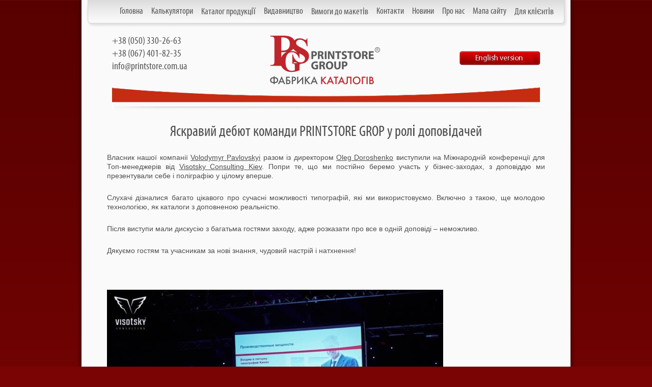

--- FILE ---
content_type: text/html; charset=UTF-8
request_url: https://printstore.com.ua/yaskravij-debyut-komandi-printstore-grop-u-roli-dopovidachej/
body_size: 9392
content:
<!DOCTYPE html>
<html lang="ru-RU"
 xmlns:og="http://ogp.me/ns#"
 xmlns:fb="http://ogp.me/ns/fb#" class="no-js">
    <head>
        <meta charset="UTF-8">
        <meta name="viewport" content="width=device-width">
        <link rel="profile" href="https://gmpg.org/xfn/11">
        <link rel="pingback" href="https://printstore.com.ua/xmlrpc.php">
        <!--[if lt IE 9]>
        <script src="https://printstore.com.ua/wp-content/themes/printstore/js/html5.js"></script>
        <![endif]-->
        <style type='text/css'>Default CSS Comment</style><script>(function(html){html.className = html.className.replace(/\bno-js\b/,'js')})(document.documentElement);</script>
<title>Яскравий дебют команди PRINTSTORE GROP у ролі доповідачей</title>
<meta name='robots' content='max-image-preview:large' />
<link rel='dns-prefetch' href='//fonts.googleapis.com' />
<link rel="alternate" type="application/rss+xml" title=" | Printstore.com.ua &raquo; Лента" href="https://printstore.com.ua/feed/" />
<link rel="alternate" type="application/rss+xml" title=" | Printstore.com.ua &raquo; Лента комментариев" href="https://printstore.com.ua/comments/feed/" />
<link rel="alternate" type="application/rss+xml" title=" | Printstore.com.ua &raquo; Лента комментариев к &laquo;Яскравий дебют команди PRINTSTORE GROP у ролі доповідачей&raquo;" href="https://printstore.com.ua/yaskravij-debyut-komandi-printstore-grop-u-roli-dopovidachej/feed/" />
<script type="text/javascript">
window._wpemojiSettings = {"baseUrl":"https:\/\/s.w.org\/images\/core\/emoji\/14.0.0\/72x72\/","ext":".png","svgUrl":"https:\/\/s.w.org\/images\/core\/emoji\/14.0.0\/svg\/","svgExt":".svg","source":{"concatemoji":"https:\/\/printstore.com.ua\/wp-includes\/js\/wp-emoji-release.min.js?ver=6.2.8"}};
/*! This file is auto-generated */
!function(e,a,t){var n,r,o,i=a.createElement("canvas"),p=i.getContext&&i.getContext("2d");function s(e,t){p.clearRect(0,0,i.width,i.height),p.fillText(e,0,0);e=i.toDataURL();return p.clearRect(0,0,i.width,i.height),p.fillText(t,0,0),e===i.toDataURL()}function c(e){var t=a.createElement("script");t.src=e,t.defer=t.type="text/javascript",a.getElementsByTagName("head")[0].appendChild(t)}for(o=Array("flag","emoji"),t.supports={everything:!0,everythingExceptFlag:!0},r=0;r<o.length;r++)t.supports[o[r]]=function(e){if(p&&p.fillText)switch(p.textBaseline="top",p.font="600 32px Arial",e){case"flag":return s("\ud83c\udff3\ufe0f\u200d\u26a7\ufe0f","\ud83c\udff3\ufe0f\u200b\u26a7\ufe0f")?!1:!s("\ud83c\uddfa\ud83c\uddf3","\ud83c\uddfa\u200b\ud83c\uddf3")&&!s("\ud83c\udff4\udb40\udc67\udb40\udc62\udb40\udc65\udb40\udc6e\udb40\udc67\udb40\udc7f","\ud83c\udff4\u200b\udb40\udc67\u200b\udb40\udc62\u200b\udb40\udc65\u200b\udb40\udc6e\u200b\udb40\udc67\u200b\udb40\udc7f");case"emoji":return!s("\ud83e\udef1\ud83c\udffb\u200d\ud83e\udef2\ud83c\udfff","\ud83e\udef1\ud83c\udffb\u200b\ud83e\udef2\ud83c\udfff")}return!1}(o[r]),t.supports.everything=t.supports.everything&&t.supports[o[r]],"flag"!==o[r]&&(t.supports.everythingExceptFlag=t.supports.everythingExceptFlag&&t.supports[o[r]]);t.supports.everythingExceptFlag=t.supports.everythingExceptFlag&&!t.supports.flag,t.DOMReady=!1,t.readyCallback=function(){t.DOMReady=!0},t.supports.everything||(n=function(){t.readyCallback()},a.addEventListener?(a.addEventListener("DOMContentLoaded",n,!1),e.addEventListener("load",n,!1)):(e.attachEvent("onload",n),a.attachEvent("onreadystatechange",function(){"complete"===a.readyState&&t.readyCallback()})),(e=t.source||{}).concatemoji?c(e.concatemoji):e.wpemoji&&e.twemoji&&(c(e.twemoji),c(e.wpemoji)))}(window,document,window._wpemojiSettings);
</script>
<style type="text/css">
img.wp-smiley,
img.emoji {
	display: inline !important;
	border: none !important;
	box-shadow: none !important;
	height: 1em !important;
	width: 1em !important;
	margin: 0 0.07em !important;
	vertical-align: -0.1em !important;
	background: none !important;
	padding: 0 !important;
}
</style>
	<link rel='stylesheet' id='srp-layout-stylesheet-css' href='https://printstore.com.ua/wp-content/plugins/special-recent-posts/css/layout.css?ver=6.2.8' type='text/css' media='all' />
<link rel='stylesheet' id='pt-cv-public-style-css' href='https://printstore.com.ua/wp-content/plugins/content-views-query-and-display-post-page/public/assets/css/cv.css?ver=2.2.0' type='text/css' media='all' />
<link rel='stylesheet' id='wp-block-library-css' href='https://printstore.com.ua/wp-includes/css/dist/block-library/style.min.css?ver=6.2.8' type='text/css' media='all' />
<link rel='stylesheet' id='classic-theme-styles-css' href='https://printstore.com.ua/wp-includes/css/classic-themes.min.css?ver=6.2.8' type='text/css' media='all' />
<style id='global-styles-inline-css' type='text/css'>
body{--wp--preset--color--black: #000000;--wp--preset--color--cyan-bluish-gray: #abb8c3;--wp--preset--color--white: #ffffff;--wp--preset--color--pale-pink: #f78da7;--wp--preset--color--vivid-red: #cf2e2e;--wp--preset--color--luminous-vivid-orange: #ff6900;--wp--preset--color--luminous-vivid-amber: #fcb900;--wp--preset--color--light-green-cyan: #7bdcb5;--wp--preset--color--vivid-green-cyan: #00d084;--wp--preset--color--pale-cyan-blue: #8ed1fc;--wp--preset--color--vivid-cyan-blue: #0693e3;--wp--preset--color--vivid-purple: #9b51e0;--wp--preset--gradient--vivid-cyan-blue-to-vivid-purple: linear-gradient(135deg,rgba(6,147,227,1) 0%,rgb(155,81,224) 100%);--wp--preset--gradient--light-green-cyan-to-vivid-green-cyan: linear-gradient(135deg,rgb(122,220,180) 0%,rgb(0,208,130) 100%);--wp--preset--gradient--luminous-vivid-amber-to-luminous-vivid-orange: linear-gradient(135deg,rgba(252,185,0,1) 0%,rgba(255,105,0,1) 100%);--wp--preset--gradient--luminous-vivid-orange-to-vivid-red: linear-gradient(135deg,rgba(255,105,0,1) 0%,rgb(207,46,46) 100%);--wp--preset--gradient--very-light-gray-to-cyan-bluish-gray: linear-gradient(135deg,rgb(238,238,238) 0%,rgb(169,184,195) 100%);--wp--preset--gradient--cool-to-warm-spectrum: linear-gradient(135deg,rgb(74,234,220) 0%,rgb(151,120,209) 20%,rgb(207,42,186) 40%,rgb(238,44,130) 60%,rgb(251,105,98) 80%,rgb(254,248,76) 100%);--wp--preset--gradient--blush-light-purple: linear-gradient(135deg,rgb(255,206,236) 0%,rgb(152,150,240) 100%);--wp--preset--gradient--blush-bordeaux: linear-gradient(135deg,rgb(254,205,165) 0%,rgb(254,45,45) 50%,rgb(107,0,62) 100%);--wp--preset--gradient--luminous-dusk: linear-gradient(135deg,rgb(255,203,112) 0%,rgb(199,81,192) 50%,rgb(65,88,208) 100%);--wp--preset--gradient--pale-ocean: linear-gradient(135deg,rgb(255,245,203) 0%,rgb(182,227,212) 50%,rgb(51,167,181) 100%);--wp--preset--gradient--electric-grass: linear-gradient(135deg,rgb(202,248,128) 0%,rgb(113,206,126) 100%);--wp--preset--gradient--midnight: linear-gradient(135deg,rgb(2,3,129) 0%,rgb(40,116,252) 100%);--wp--preset--duotone--dark-grayscale: url('#wp-duotone-dark-grayscale');--wp--preset--duotone--grayscale: url('#wp-duotone-grayscale');--wp--preset--duotone--purple-yellow: url('#wp-duotone-purple-yellow');--wp--preset--duotone--blue-red: url('#wp-duotone-blue-red');--wp--preset--duotone--midnight: url('#wp-duotone-midnight');--wp--preset--duotone--magenta-yellow: url('#wp-duotone-magenta-yellow');--wp--preset--duotone--purple-green: url('#wp-duotone-purple-green');--wp--preset--duotone--blue-orange: url('#wp-duotone-blue-orange');--wp--preset--font-size--small: 13px;--wp--preset--font-size--medium: 20px;--wp--preset--font-size--large: 36px;--wp--preset--font-size--x-large: 42px;--wp--preset--spacing--20: 0.44rem;--wp--preset--spacing--30: 0.67rem;--wp--preset--spacing--40: 1rem;--wp--preset--spacing--50: 1.5rem;--wp--preset--spacing--60: 2.25rem;--wp--preset--spacing--70: 3.38rem;--wp--preset--spacing--80: 5.06rem;--wp--preset--shadow--natural: 6px 6px 9px rgba(0, 0, 0, 0.2);--wp--preset--shadow--deep: 12px 12px 50px rgba(0, 0, 0, 0.4);--wp--preset--shadow--sharp: 6px 6px 0px rgba(0, 0, 0, 0.2);--wp--preset--shadow--outlined: 6px 6px 0px -3px rgba(255, 255, 255, 1), 6px 6px rgba(0, 0, 0, 1);--wp--preset--shadow--crisp: 6px 6px 0px rgba(0, 0, 0, 1);}:where(.is-layout-flex){gap: 0.5em;}body .is-layout-flow > .alignleft{float: left;margin-inline-start: 0;margin-inline-end: 2em;}body .is-layout-flow > .alignright{float: right;margin-inline-start: 2em;margin-inline-end: 0;}body .is-layout-flow > .aligncenter{margin-left: auto !important;margin-right: auto !important;}body .is-layout-constrained > .alignleft{float: left;margin-inline-start: 0;margin-inline-end: 2em;}body .is-layout-constrained > .alignright{float: right;margin-inline-start: 2em;margin-inline-end: 0;}body .is-layout-constrained > .aligncenter{margin-left: auto !important;margin-right: auto !important;}body .is-layout-constrained > :where(:not(.alignleft):not(.alignright):not(.alignfull)){max-width: var(--wp--style--global--content-size);margin-left: auto !important;margin-right: auto !important;}body .is-layout-constrained > .alignwide{max-width: var(--wp--style--global--wide-size);}body .is-layout-flex{display: flex;}body .is-layout-flex{flex-wrap: wrap;align-items: center;}body .is-layout-flex > *{margin: 0;}:where(.wp-block-columns.is-layout-flex){gap: 2em;}.has-black-color{color: var(--wp--preset--color--black) !important;}.has-cyan-bluish-gray-color{color: var(--wp--preset--color--cyan-bluish-gray) !important;}.has-white-color{color: var(--wp--preset--color--white) !important;}.has-pale-pink-color{color: var(--wp--preset--color--pale-pink) !important;}.has-vivid-red-color{color: var(--wp--preset--color--vivid-red) !important;}.has-luminous-vivid-orange-color{color: var(--wp--preset--color--luminous-vivid-orange) !important;}.has-luminous-vivid-amber-color{color: var(--wp--preset--color--luminous-vivid-amber) !important;}.has-light-green-cyan-color{color: var(--wp--preset--color--light-green-cyan) !important;}.has-vivid-green-cyan-color{color: var(--wp--preset--color--vivid-green-cyan) !important;}.has-pale-cyan-blue-color{color: var(--wp--preset--color--pale-cyan-blue) !important;}.has-vivid-cyan-blue-color{color: var(--wp--preset--color--vivid-cyan-blue) !important;}.has-vivid-purple-color{color: var(--wp--preset--color--vivid-purple) !important;}.has-black-background-color{background-color: var(--wp--preset--color--black) !important;}.has-cyan-bluish-gray-background-color{background-color: var(--wp--preset--color--cyan-bluish-gray) !important;}.has-white-background-color{background-color: var(--wp--preset--color--white) !important;}.has-pale-pink-background-color{background-color: var(--wp--preset--color--pale-pink) !important;}.has-vivid-red-background-color{background-color: var(--wp--preset--color--vivid-red) !important;}.has-luminous-vivid-orange-background-color{background-color: var(--wp--preset--color--luminous-vivid-orange) !important;}.has-luminous-vivid-amber-background-color{background-color: var(--wp--preset--color--luminous-vivid-amber) !important;}.has-light-green-cyan-background-color{background-color: var(--wp--preset--color--light-green-cyan) !important;}.has-vivid-green-cyan-background-color{background-color: var(--wp--preset--color--vivid-green-cyan) !important;}.has-pale-cyan-blue-background-color{background-color: var(--wp--preset--color--pale-cyan-blue) !important;}.has-vivid-cyan-blue-background-color{background-color: var(--wp--preset--color--vivid-cyan-blue) !important;}.has-vivid-purple-background-color{background-color: var(--wp--preset--color--vivid-purple) !important;}.has-black-border-color{border-color: var(--wp--preset--color--black) !important;}.has-cyan-bluish-gray-border-color{border-color: var(--wp--preset--color--cyan-bluish-gray) !important;}.has-white-border-color{border-color: var(--wp--preset--color--white) !important;}.has-pale-pink-border-color{border-color: var(--wp--preset--color--pale-pink) !important;}.has-vivid-red-border-color{border-color: var(--wp--preset--color--vivid-red) !important;}.has-luminous-vivid-orange-border-color{border-color: var(--wp--preset--color--luminous-vivid-orange) !important;}.has-luminous-vivid-amber-border-color{border-color: var(--wp--preset--color--luminous-vivid-amber) !important;}.has-light-green-cyan-border-color{border-color: var(--wp--preset--color--light-green-cyan) !important;}.has-vivid-green-cyan-border-color{border-color: var(--wp--preset--color--vivid-green-cyan) !important;}.has-pale-cyan-blue-border-color{border-color: var(--wp--preset--color--pale-cyan-blue) !important;}.has-vivid-cyan-blue-border-color{border-color: var(--wp--preset--color--vivid-cyan-blue) !important;}.has-vivid-purple-border-color{border-color: var(--wp--preset--color--vivid-purple) !important;}.has-vivid-cyan-blue-to-vivid-purple-gradient-background{background: var(--wp--preset--gradient--vivid-cyan-blue-to-vivid-purple) !important;}.has-light-green-cyan-to-vivid-green-cyan-gradient-background{background: var(--wp--preset--gradient--light-green-cyan-to-vivid-green-cyan) !important;}.has-luminous-vivid-amber-to-luminous-vivid-orange-gradient-background{background: var(--wp--preset--gradient--luminous-vivid-amber-to-luminous-vivid-orange) !important;}.has-luminous-vivid-orange-to-vivid-red-gradient-background{background: var(--wp--preset--gradient--luminous-vivid-orange-to-vivid-red) !important;}.has-very-light-gray-to-cyan-bluish-gray-gradient-background{background: var(--wp--preset--gradient--very-light-gray-to-cyan-bluish-gray) !important;}.has-cool-to-warm-spectrum-gradient-background{background: var(--wp--preset--gradient--cool-to-warm-spectrum) !important;}.has-blush-light-purple-gradient-background{background: var(--wp--preset--gradient--blush-light-purple) !important;}.has-blush-bordeaux-gradient-background{background: var(--wp--preset--gradient--blush-bordeaux) !important;}.has-luminous-dusk-gradient-background{background: var(--wp--preset--gradient--luminous-dusk) !important;}.has-pale-ocean-gradient-background{background: var(--wp--preset--gradient--pale-ocean) !important;}.has-electric-grass-gradient-background{background: var(--wp--preset--gradient--electric-grass) !important;}.has-midnight-gradient-background{background: var(--wp--preset--gradient--midnight) !important;}.has-small-font-size{font-size: var(--wp--preset--font-size--small) !important;}.has-medium-font-size{font-size: var(--wp--preset--font-size--medium) !important;}.has-large-font-size{font-size: var(--wp--preset--font-size--large) !important;}.has-x-large-font-size{font-size: var(--wp--preset--font-size--x-large) !important;}
.wp-block-navigation a:where(:not(.wp-element-button)){color: inherit;}
:where(.wp-block-columns.is-layout-flex){gap: 2em;}
.wp-block-pullquote{font-size: 1.5em;line-height: 1.6;}
</style>
<link rel='stylesheet' id='contact-form-7-css' href='https://printstore.com.ua/wp-content/plugins/contact-form-7/includes/css/styles.css?ver=4.3' type='text/css' media='all' />
<link rel='stylesheet' id='twentyfifteen-fonts-css' href='https://fonts.googleapis.com/css?family=Noto+Sans%3A400italic%2C700italic%2C400%2C700%7CNoto+Serif%3A400italic%2C700italic%2C400%2C700%7CInconsolata%3A400%2C700&#038;subset=latin%2Clatin-ext' type='text/css' media='all' />
<link rel='stylesheet' id='genericons-css' href='https://printstore.com.ua/wp-content/themes/printstore/genericons/genericons.css?ver=3.2' type='text/css' media='all' />
<link rel='stylesheet' id='twentyfifteen-style-css' href='https://printstore.com.ua/wp-content/themes/printstore/style.css?ver=6.2.8' type='text/css' media='all' />
<style id='twentyfifteen-style-inline-css' type='text/css'>

			.post-navigation .nav-previous { background-image: url(https://printstore.com.ua/wp-content/uploads/2017/10/22338748_1673120862758347_8679524827901031228_o-825x510.jpg); }
			.post-navigation .nav-previous .post-title, .post-navigation .nav-previous a:hover .post-title, .post-navigation .nav-previous .meta-nav { color: #fff; }
			.post-navigation .nav-previous a:before { background-color: rgba(0, 0, 0, 0.4); }
		
			.post-navigation .nav-next { background-image: url(https://printstore.com.ua/wp-content/uploads/2017/10/22490074_1683259861744447_3460180510258751736_n-825x510.jpg); border-top: 0; }
			.post-navigation .nav-next .post-title, .post-navigation .nav-next a:hover .post-title, .post-navigation .nav-next .meta-nav { color: #fff; }
			.post-navigation .nav-next a:before { background-color: rgba(0, 0, 0, 0.4); }
		
</style>
<!--[if lt IE 9]>
<link rel='stylesheet' id='twentyfifteen-ie-css' href='https://printstore.com.ua/wp-content/themes/printstore/css/ie.css?ver=20141010' type='text/css' media='all' />
<![endif]-->
<!--[if lt IE 8]>
<link rel='stylesheet' id='twentyfifteen-ie7-css' href='https://printstore.com.ua/wp-content/themes/printstore/css/ie7.css?ver=20141010' type='text/css' media='all' />
<![endif]-->
<link rel='stylesheet' id='slb_core-css' href='https://printstore.com.ua/wp-content/plugins/simple-lightbox/client/css/app.css?ver=2.5.2' type='text/css' media='all' />
<script type='text/javascript' src='https://printstore.com.ua/wp-includes/js/jquery/jquery.min.js?ver=3.6.4' id='jquery-core-js'></script>
<script type='text/javascript' src='https://printstore.com.ua/wp-includes/js/jquery/jquery-migrate.min.js?ver=3.4.0' id='jquery-migrate-js'></script>
<link rel="https://api.w.org/" href="https://printstore.com.ua/wp-json/" /><link rel="alternate" type="application/json" href="https://printstore.com.ua/wp-json/wp/v2/posts/3967" /><link rel="EditURI" type="application/rsd+xml" title="RSD" href="https://printstore.com.ua/xmlrpc.php?rsd" />
<link rel="wlwmanifest" type="application/wlwmanifest+xml" href="https://printstore.com.ua/wp-includes/wlwmanifest.xml" />
<meta name="generator" content="WordPress 6.2.8" />
<link rel="canonical" href="https://printstore.com.ua/yaskravij-debyut-komandi-printstore-grop-u-roli-dopovidachej/" />
<link rel='shortlink' href='https://printstore.com.ua/?p=3967' />
<link rel="alternate" type="application/json+oembed" href="https://printstore.com.ua/wp-json/oembed/1.0/embed?url=https%3A%2F%2Fprintstore.com.ua%2Fyaskravij-debyut-komandi-printstore-grop-u-roli-dopovidachej%2F" />
<link rel="alternate" type="text/xml+oembed" href="https://printstore.com.ua/wp-json/oembed/1.0/embed?url=https%3A%2F%2Fprintstore.com.ua%2Fyaskravij-debyut-komandi-printstore-grop-u-roli-dopovidachej%2F&#038;format=xml" />
<!-- Google Tag Manager -->
<script>(function(w,d,s,l,i){w[l]=w[l]||[];w[l].push({'gtm.start':
new Date().getTime(),event:'gtm.js'});var f=d.getElementsByTagName(s)[0],
j=d.createElement(s),dl=l!='dataLayer'?'&l='+l:'';j.async=true;j.src=
'https://www.googletagmanager.com/gtm.js?id='+i+dl;f.parentNode.insertBefore(j,f);
})(window,document,'script','dataLayer','GTM-W7FH9LTJ');</script>
<!-- End Google Tag Manager -->
<!-- platinum seo pack 1.3.8 -->
<meta name="robots" content="index,follow,noodp,noydir" />
<meta name="description" content="Власник нашої компанії Volodymyr Pavlovskyi разом із директором Oleg Doroshenko виступили на" />
<link rel="canonical" href="https://printstore.com.ua/yaskravij-debyut-komandi-printstore-grop-u-roli-dopovidachej/" />
<!-- /platinum one seo pack -->
        <link rel="stylesheet" href="https://printstore.com.ua/wp-content/themes/printstore/css/jml/font/font-face.css" >
        <link rel="stylesheet" href="https://printstore.com.ua/wp-content/themes/printstore/css/jml/style.css" >
        <link rel="stylesheet" href="https://printstore.com.ua/wp-content/themes/printstore/css/formtemplate.css" >
        <link rel="manifest" href="/manifest.json">
        <meta name="msapplication-TileColor" content="#ffffff">
        <meta name="msapplication-TileImage" content="/ms-icon-144x144.png">
        <meta name="theme-color" content="#ffffff">
        <link href='https://fonts.googleapis.com/css?family=PT+Sans:400,700&subset=latin,cyrillic-ext' rel='stylesheet' type='text/css'>
        <link rel="stylesheet" type="text/css" href="https://printstore.com.ua/wp-content/themes/printstore/js/fancybox/jquery.fancybox-1.3.4.css" />
        <script type="text/javascript" src="https://printstore.com.ua/wp-content/themes/printstore/js/jquery-1.7.min.js"></script>
        <script type="text/javascript">jQuery.noConflict();</script>
        <script type="text/javascript" src="https://printstore.com.ua/wp-content/themes/printstore/js/components/com_printstore/js/qTip.js"></script>
        <script type="text/javascript" src="https://printstore.com.ua/wp-content/themes/printstore/js/jquery.betterTooltip.js"></script>
        <script type="text/javascript" src="https://printstore.com.ua/wp-content/themes/printstore/js/fancybox/jquery.fancybox-1.3.4.js"></script>
        <script type="text/javascript" src="https://printstore.com.ua/wp-content/themes/printstore/js/fancybox/jquery.mousewheel-3.0.4.pack.js"></script>
        <script type="text/javascript" src="https://maps.googleapis.com/maps/api/js?libraries=geometry&sensor=false&language=ru"></script>
        <script type="text/javascript" src="https://printstore.com.ua/wp-content/themes/printstore/js/custom-form-elements.js"></script>
        <script language="JavaScript" src="https://printstore.com.ua/wp-content/themes/printstore/js/gen_validatorv4.js" type="text/javascript" xml:space="preserve"></script>
        <script type="text/javascript" src="https://printstore.com.ua/wp-content/themes/printstore/js/custom.js"></script>
        <script type="text/javascript" src="https://printstore.com.ua/wp-content/themes/printstore/js/components/com_printstore/js/function.js"></script>

        <script type="text/javascript" src="https://printstore.com.ua/wp-content/themes/printstore/js/printstore.js"></script>

        <script type="text/javascript" src="https://printstore.com.ua/wp-content/themes/printstore/js/components/com_printstore/js/catalog.js"></script>
        
    </head>

    <body data-rsssl=1 class="post-template-default single single-post postid-3967 single-format-standard html5_presentation">
        <div id="wrapper">
            <div id="header">
                <div class="menu-wrap">
                    <ul id="menu-mainmenu" class="menu"><li id="menu-item-31" class="menu-item menu-item-type-post_type menu-item-object-page menu-item-home menu-item-31"><a href="https://printstore.com.ua/">Головна</a></li>
<li id="menu-item-33" class="menu-item menu-item-type-post_type menu-item-object-page menu-item-33"><a href="https://printstore.com.ua/on-lajn-kalkulyatory/">Калькулятори</a></li>
<li id="menu-item-32" class="menu-item menu-item-type-post_type menu-item-object-page menu-item-32"><a href="https://printstore.com.ua/katalog-produktsii/">Каталог продукції</a></li>
<li id="menu-item-7142" class="menu-item menu-item-type-post_type menu-item-object-page menu-item-7142"><a href="https://printstore.com.ua/publishing-house-printstore-group/">Видавництво</a></li>
<li id="menu-item-36" class="menu-item menu-item-type-post_type menu-item-object-page menu-item-36"><a href="https://printstore.com.ua/requirements/">Вимоги до макетів</a></li>
<li id="menu-item-35" class="menu-item menu-item-type-post_type menu-item-object-page menu-item-35"><a href="https://printstore.com.ua/kontakty/">Контакти</a></li>
<li id="menu-item-38" class="menu-item menu-item-type-post_type menu-item-object-page current_page_parent menu-item-38"><a href="https://printstore.com.ua/novosti/">Новини</a></li>
<li id="menu-item-39" class="menu-item menu-item-type-custom menu-item-object-custom menu-item-has-children menu-item-39"><a href="#">Про нас</a>
<ul class="sub-menu">
	<li id="menu-item-43" class="menu-item menu-item-type-post_type menu-item-object-page menu-item-43"><a href="https://printstore.com.ua/presentation/">Презентація</a></li>
	<li id="menu-item-42" class="menu-item menu-item-type-post_type menu-item-object-page menu-item-42"><a href="https://printstore.com.ua/acknowledgements/">Відгуки</a></li>
	<li id="menu-item-41" class="menu-item menu-item-type-post_type menu-item-object-page menu-item-41"><a href="https://printstore.com.ua/vacancies/">Вакансії</a></li>
</ul>
</li>
<li id="menu-item-40" class="menu-item menu-item-type-post_type menu-item-object-page menu-item-40"><a href="https://printstore.com.ua/karta-sajta/">Мапа сайту</a></li>
<li id="menu-item-34" class="menu-item menu-item-type-post_type menu-item-object-page menu-item-34"><a href="https://printstore.com.ua/dlya-klientiv/">Для клієнтів</a></li>
</ul>                </div>

                <div id='mobilemenulist'>

                    <ul id="mobilemenu">
                        <li id='menulst' class='mobile-menu'><a href='/'></a></li><li id='menuphone' class='mobile-menu'><a href='tel:0443600085'></a></li>

                        <ul id="mobilemenuwrapper"><li id="menu-item-1273" class="menu-item menu-item-type-post_type menu-item-object-page menu-item-home menu-item-1273"><a href="https://printstore.com.ua/">Головна</a></li>
<li id="menu-item-1274" class="menu-item menu-item-type-post_type menu-item-object-page menu-item-1274"><a href="https://printstore.com.ua/on-lajn-kalkulyatory/">Калькулятори</a></li>
<li id="menu-item-1275" class="menu-item menu-item-type-post_type menu-item-object-page menu-item-1275"><a href="https://printstore.com.ua/katalog-produktsii/">Каталог продукції</a></li>
<li id="menu-item-1276" class="menu-item menu-item-type-post_type menu-item-object-page menu-item-1276"><a href="https://printstore.com.ua/requirements/">Вимоги до макетів</a></li>
<li id="menu-item-1277" class="menu-item menu-item-type-post_type menu-item-object-page menu-item-1277"><a href="https://printstore.com.ua/kontakty/">Контакти</a></li>
<li id="menu-item-1278" class="menu-item menu-item-type-post_type menu-item-object-page current_page_parent menu-item-1278"><a href="https://printstore.com.ua/novosti/">Новини</a></li>
<li id="menu-item-1280" class="menu-item menu-item-type-post_type menu-item-object-page menu-item-1280"><a href="https://printstore.com.ua/dlya-klientiv/">Для клієнтів</a></li>
</ul>                    </ul>
                </div>


                <div class="top">
                    <div class="top-left">
                        <!--<p>+38 (044) 360-00-85</p>-->
                        <p>+38 (050) 330-26-63</p>
                        <p>+38 (067) 401-82-35</p>
                        <p>info@printstore.com.ua</p>
                    </div>
                    <div class="top-center">
                        <a href="/"><img src="https://printstore.com.ua/wp-content/themes/printstore/images/logo-new.png"></a>
                    </div>
                    <div class="top-right">
                        <a href="https://printstore.group"><img src="https://printstore.com.ua/wp-content/themes/printstore/images/top-english.jpg"></a>
                    </div>
                    <div class="clearfix"></div>
                    <div class="top-red-line"><img src="https://printstore.com.ua/wp-content/themes/printstore/images/top-red-line.jpg"></div>
                </div>
            </div>

            <div id="content" class="site-content">


<h1>Яскравий дебют команди PRINTSTORE GROP у ролі доповідачей</h1><p>Власник нашої компанії <a class="profileLink" href="https://www.facebook.com/volodymyr.pavlovskyi?fref=mentions" data-hovercard="/ajax/hovercard/user.php?id=100007892012406&amp;extragetparams=%7B%22fref%22%3A%22mentions%22%7D" data-hovercard-prefer-more-content-show="1">Volodymyr Pavlovskyi</a> разом із директором <a class="profileLink" href="https://www.facebook.com/Oleg.cityman?fref=mentions" data-hovercard="/ajax/hovercard/user.php?id=100001945656906&amp;extragetparams=%7B%22fref%22%3A%22mentions%22%7D" data-hovercard-prefer-more-content-show="1">Oleg Doroshenko</a> виступили на Міжнародній конференції для Топ-менеджерів від <a class="profileLink" href="https://www.facebook.com/Visotsky-Consulting-Kiev-143867248981622/?fref=mentions" data-hovercard="/ajax/hovercard/page.php?id=143867248981622&amp;extragetparams=%7B%22fref%22%3A%22mentions%22%7D" data-hovercard-prefer-more-content-show="1">Visotsky Consulting Kiev</a>. Попри те, що ми постійно беремо участь у бізнес-заходах, з доповіддю ми презентували себе і поліграфію у цілому вперше.</p>
<p>Слухачі дізналися багато цікавого про сучасні можливості типографій, які ми використовуємо. Включно з такою, ще молодою технологією, як каталоги з доповненою реальністю. </p>
<p>Після виступи мали диск<span class="text_exposed_show">усію з багатьма гостями заходу, адже розказати про все в одній доповіді – неможливо.</span></p>
<div class="text_exposed_show">
<p>Дякуємо гостям та учасникам за нові знання, чудовий настрій і натхнення!</p>
<p>&nbsp;</p>
<p><a href="https://printstore.com.ua/wp-content/uploads/2017/10/22448147_1677696908967409_1029899406158283993_n.jpg"><img decoding="async" class="alignnone size-large wp-image-3975" src="https://printstore.com.ua/wp-content/uploads/2017/10/22448147_1677696908967409_1029899406158283993_n.jpg" alt="22448147_1677696908967409_1029899406158283993_n" width="660" height="439" srcset="https://printstore.com.ua/wp-content/uploads/2017/10/22448147_1677696908967409_1029899406158283993_n.jpg 720w, https://printstore.com.ua/wp-content/uploads/2017/10/22448147_1677696908967409_1029899406158283993_n-300x200.jpg 300w" sizes="(max-width: 660px) 100vw, 660px" /></a></p>
<p><img decoding="async" loading="lazy" class="alignnone size-large wp-image-3974" src="https://printstore.com.ua/wp-content/uploads/2017/10/22450171_1677696902300743_1770343577944346064_n.jpg" alt="22450171_1677696902300743_1770343577944346064_n" width="660" height="439" srcset="https://printstore.com.ua/wp-content/uploads/2017/10/22450171_1677696902300743_1770343577944346064_n.jpg 720w, https://printstore.com.ua/wp-content/uploads/2017/10/22450171_1677696902300743_1770343577944346064_n-300x200.jpg 300w" sizes="(max-width: 660px) 100vw, 660px" /></p>
<p><img decoding="async" loading="lazy" class="alignnone size-large wp-image-3972" src="https://printstore.com.ua/wp-content/uploads/2017/10/22366282_1677698388967261_5018575801943804040_n.jpg" alt="22366282_1677698388967261_5018575801943804040_n" width="660" height="439" srcset="https://printstore.com.ua/wp-content/uploads/2017/10/22366282_1677698388967261_5018575801943804040_n.jpg 720w, https://printstore.com.ua/wp-content/uploads/2017/10/22366282_1677698388967261_5018575801943804040_n-300x200.jpg 300w" sizes="(max-width: 660px) 100vw, 660px" /></p>
<p><a href="https://printstore.com.ua/wp-content/uploads/2017/10/22366756_1677696992300734_596901656351879371_n.jpg"><img decoding="async" loading="lazy" class="alignnone size-full wp-image-3968" src="https://printstore.com.ua/wp-content/uploads/2017/10/22366756_1677696992300734_596901656351879371_n.jpg" alt="22366756_1677696992300734_596901656351879371_n" width="720" height="479" srcset="https://printstore.com.ua/wp-content/uploads/2017/10/22366756_1677696992300734_596901656351879371_n.jpg 720w, https://printstore.com.ua/wp-content/uploads/2017/10/22366756_1677696992300734_596901656351879371_n-300x200.jpg 300w" sizes="(max-width: 720px) 100vw, 720px" /></a></p>
<p><a href="https://printstore.com.ua/wp-content/uploads/2017/10/22449835_1677696978967402_1432082337420439523_n.jpg"><img decoding="async" loading="lazy" class="alignnone size-large wp-image-3969" src="https://printstore.com.ua/wp-content/uploads/2017/10/22449835_1677696978967402_1432082337420439523_n.jpg" alt="22449835_1677696978967402_1432082337420439523_n" width="660" height="439" srcset="https://printstore.com.ua/wp-content/uploads/2017/10/22449835_1677696978967402_1432082337420439523_n.jpg 720w, https://printstore.com.ua/wp-content/uploads/2017/10/22449835_1677696978967402_1432082337420439523_n-300x200.jpg 300w" sizes="(max-width: 660px) 100vw, 660px" /></a></p>
<p><a href="https://printstore.com.ua/wp-content/uploads/2017/10/22448198_1677696898967410_1870427113093153591_n.jpg"><img decoding="async" loading="lazy" class="alignnone size-large wp-image-3970" src="https://printstore.com.ua/wp-content/uploads/2017/10/22448198_1677696898967410_1870427113093153591_n.jpg" alt="22448198_1677696898967410_1870427113093153591_n" width="660" height="439" srcset="https://printstore.com.ua/wp-content/uploads/2017/10/22448198_1677696898967410_1870427113093153591_n.jpg 720w, https://printstore.com.ua/wp-content/uploads/2017/10/22448198_1677696898967410_1870427113093153591_n-300x200.jpg 300w" sizes="(max-width: 660px) 100vw, 660px" /></a></p>
<p><a href="https://printstore.com.ua/wp-content/uploads/2017/10/22406285_1677696852300748_8883848243222198066_n.jpg"><img decoding="async" loading="lazy" class="alignnone size-large wp-image-3971" src="https://printstore.com.ua/wp-content/uploads/2017/10/22406285_1677696852300748_8883848243222198066_n.jpg" alt="22406285_1677696852300748_8883848243222198066_n" width="479" height="720" srcset="https://printstore.com.ua/wp-content/uploads/2017/10/22406285_1677696852300748_8883848243222198066_n.jpg 479w, https://printstore.com.ua/wp-content/uploads/2017/10/22406285_1677696852300748_8883848243222198066_n-200x300.jpg 200w" sizes="(max-width: 479px) 100vw, 479px" /></a></p>
<p> <a href="https://printstore.com.ua/wp-content/uploads/2017/10/22450138_1677696855634081_8708170630459207299_n.jpg"><img decoding="async" loading="lazy" class="alignnone size-large wp-image-3973" src="https://printstore.com.ua/wp-content/uploads/2017/10/22450138_1677696855634081_8708170630459207299_n.jpg" alt="22450138_1677696855634081_8708170630459207299_n" width="660" height="438" srcset="https://printstore.com.ua/wp-content/uploads/2017/10/22450138_1677696855634081_8708170630459207299_n.jpg 720w, https://printstore.com.ua/wp-content/uploads/2017/10/22450138_1677696855634081_8708170630459207299_n-300x199.jpg 300w" sizes="(max-width: 660px) 100vw, 660px" /></a></p>
<p>&nbsp;</p>
</div>
<div class="clearfix"></div><div class="clear-shadow"></div><div class="clearfix"></div>


<footer id="colophon" class="site-footer" role="contentinfo">
    <div class="footer-inner">
                    <div id="our_clients">
                <div id="myscroll_header">Наші клієнти:</div>
                <div id="metaslider-id-122" style="max-width: 800px; margin: 0 auto;" class="ml-slider-3-15-3 metaslider metaslider-responsive metaslider-122 ml-slider carousel_arrows">
    <div id="metaslider_container_122">
        <ul id='metaslider_122' class='rslides'>
            <li><img width="957" height="74" src="https://printstore.com.ua/wp-content/uploads/2015/09/clients1.png" class="slider-122 slide-114" alt="" decoding="async" loading="lazy" rel="" title="" srcset="https://printstore.com.ua/wp-content/uploads/2015/09/clients1.png 957w, https://printstore.com.ua/wp-content/uploads/2015/09/clients1-300x23.png 300w" sizes="(max-width: 957px) 100vw, 957px" /></li>
            <li style='display: none;'><img width="957" height="74" src="https://printstore.com.ua/wp-content/uploads/2015/09/clients2.png" class="slider-122 slide-115" alt="" decoding="async" loading="lazy" rel="" title="" srcset="https://printstore.com.ua/wp-content/uploads/2015/09/clients2.png 957w, https://printstore.com.ua/wp-content/uploads/2015/09/clients2-300x23.png 300w" sizes="(max-width: 957px) 100vw, 957px" /></li>
            <li style='display: none;'><img width="957" height="74" src="https://printstore.com.ua/wp-content/uploads/2015/09/clients3.png" class="slider-122 slide-116" alt="" decoding="async" loading="lazy" rel="" title="" srcset="https://printstore.com.ua/wp-content/uploads/2015/09/clients3.png 957w, https://printstore.com.ua/wp-content/uploads/2015/09/clients3-300x23.png 300w" sizes="(max-width: 957px) 100vw, 957px" /></li>
            <li style='display: none;'><img width="957" height="74" src="https://printstore.com.ua/wp-content/uploads/2015/09/clients4.png" class="slider-122 slide-117" alt="" decoding="async" loading="lazy" rel="" title="" srcset="https://printstore.com.ua/wp-content/uploads/2015/09/clients4.png 957w, https://printstore.com.ua/wp-content/uploads/2015/09/clients4-300x23.png 300w" sizes="(max-width: 957px) 100vw, 957px" /></li>
            <li style='display: none;'><img width="957" height="74" src="https://printstore.com.ua/wp-content/uploads/2015/09/clients5.png" class="slider-122 slide-118" alt="" decoding="async" loading="lazy" rel="" title="" srcset="https://printstore.com.ua/wp-content/uploads/2015/09/clients5.png 957w, https://printstore.com.ua/wp-content/uploads/2015/09/clients5-300x23.png 300w" sizes="(max-width: 957px) 100vw, 957px" /></li>
            <li style='display: none;'><img width="957" height="74" src="https://printstore.com.ua/wp-content/uploads/2015/09/clients6.png" class="slider-122 slide-119" alt="" decoding="async" loading="lazy" rel="" title="" srcset="https://printstore.com.ua/wp-content/uploads/2015/09/clients6.png 957w, https://printstore.com.ua/wp-content/uploads/2015/09/clients6-300x23.png 300w" sizes="(max-width: 957px) 100vw, 957px" /></li>
            <li style='display: none;'><img width="957" height="74" src="https://printstore.com.ua/wp-content/uploads/2015/09/clients7.png" class="slider-122 slide-120" alt="" decoding="async" loading="lazy" rel="" title="" srcset="https://printstore.com.ua/wp-content/uploads/2015/09/clients7.png 957w, https://printstore.com.ua/wp-content/uploads/2015/09/clients7-300x23.png 300w" sizes="(max-width: 957px) 100vw, 957px" /></li>
            <li style='display: none;'><img width="957" height="74" src="https://printstore.com.ua/wp-content/uploads/2015/09/clients8.png" class="slider-122 slide-121" alt="" decoding="async" loading="lazy" rel="" title="" srcset="https://printstore.com.ua/wp-content/uploads/2015/09/clients8.png 957w, https://printstore.com.ua/wp-content/uploads/2015/09/clients8-300x23.png 300w" sizes="(max-width: 957px) 100vw, 957px" /></li>
        </ul>
        
    </div>
</div> <br />
            </div>
                <div class="clear-shadow"></div>
        <div class="footer-menu">
            <ul id="menu-footermenu" class="menu"><li id="menu-item-48" class="menu-item menu-item-type-post_type menu-item-object-page menu-item-home menu-item-48"><a href="https://printstore.com.ua/">Головна</a></li>
<li id="menu-item-47" class="menu-item menu-item-type-post_type menu-item-object-page menu-item-47"><a href="https://printstore.com.ua/on-lajn-kalkulyatory/">Калькулятори</a></li>
<li id="menu-item-46" class="menu-item menu-item-type-post_type menu-item-object-page menu-item-46"><a href="https://printstore.com.ua/katalog-produktsii/">Каталог продукції</a></li>
<li id="menu-item-50" class="menu-item menu-item-type-post_type menu-item-object-page menu-item-50"><a href="https://printstore.com.ua/requirements/">Вимоги до макетів</a></li>
<li id="menu-item-7149" class="menu-item menu-item-type-post_type menu-item-object-page menu-item-7149"><a href="https://printstore.com.ua/publishing-house-printstore-group/">Видавництво</a></li>
<li id="menu-item-51" class="menu-item menu-item-type-post_type menu-item-object-page menu-item-51"><a href="https://printstore.com.ua/vacancies/">Вакансії</a></li>
<li id="menu-item-53" class="menu-item menu-item-type-post_type menu-item-object-page menu-item-53"><a href="https://printstore.com.ua/kontakty/">Контакти</a></li>
<li id="menu-item-52" class="menu-item menu-item-type-post_type menu-item-object-page menu-item-52"><a href="https://printstore.com.ua/dlya-klientiv/">Для клієнтів</a></li>
<li id="menu-item-54" class="menu-item menu-item-type-post_type menu-item-object-page menu-item-54"><a href="https://printstore.com.ua/acknowledgements/">Відгуки</a></li>
</ul>        </div>
        <div class="clearfix"></div>
        <div class="markup-upload">
            <a href="/requirements" class="footer-link">Вимоги до макетів</a>
            <div class="social">


                <div class="custom">
                    <a href="http://www.facebook.com/PrintStore.com.ua" class="social-link"><img src="https://printstore.com.ua/wp-content/themes/printstore/images/site/facebook-icon.png" alt="Facebook"></a></div>

            </div>
        </div>
</footer><!-- .site-footer -->


<link rel='stylesheet' id='metaslider-responsive-slider-css' href='https://printstore.com.ua/wp-content/plugins/ml-slider/assets/sliders/responsiveslides/responsiveslides.css?ver=3.15.3' type='text/css' media='all' property='stylesheet' />
<link rel='stylesheet' id='metaslider-public-css' href='https://printstore.com.ua/wp-content/plugins/ml-slider/assets/metaslider/public.css?ver=3.15.3' type='text/css' media='all' property='stylesheet' />
<script type='text/javascript' src='https://printstore.com.ua/wp-content/plugins/contact-form-7/includes/js/jquery.form.min.js?ver=3.51.0-2014.06.20' id='jquery-form-js'></script>
<script type='text/javascript' id='contact-form-7-js-extra'>
/* <![CDATA[ */
var _wpcf7 = {"loaderUrl":"https:\/\/printstore.com.ua\/wp-content\/plugins\/contact-form-7\/images\/ajax-loader.gif","sending":"\u041e\u0442\u043f\u0440\u0430\u0432\u043a\u0430..."};
/* ]]> */
</script>
<script type='text/javascript' src='https://printstore.com.ua/wp-content/plugins/contact-form-7/includes/js/scripts.js?ver=4.3' id='contact-form-7-js'></script>
<script type='text/javascript' id='pt-cv-content-views-script-js-extra'>
/* <![CDATA[ */
var PT_CV_PUBLIC = {"_prefix":"pt-cv-","page_to_show":"5","_nonce":"19e31d57f7","is_admin":"","is_mobile":"","ajaxurl":"https:\/\/printstore.com.ua\/wp-admin\/admin-ajax.php","lang":"","loading_image_src":"data:image\/gif;base64,R0lGODlhDwAPALMPAMrKygwMDJOTkz09PZWVla+vr3p6euTk5M7OzuXl5TMzMwAAAJmZmWZmZszMzP\/\/\/yH\/[base64]\/wyVlamTi3nSdgwFNdhEJgTJoNyoB9ISYoQmdjiZPcj7EYCAeCF1gEDo4Dz2eIAAAh+QQFCgAPACwCAAAADQANAAAEM\/DJBxiYeLKdX3IJZT1FU0iIg2RNKx3OkZVnZ98ToRD4MyiDnkAh6BkNC0MvsAj0kMpHBAAh+QQFCgAPACwGAAAACQAPAAAEMDC59KpFDll73HkAA2wVY5KgiK5b0RRoI6MuzG6EQqCDMlSGheEhUAgqgUUAFRySIgAh+QQFCgAPACwCAAIADQANAAAEM\/DJKZNLND\/[base64]"};
var PT_CV_PAGINATION = {"first":"\u00ab","prev":"\u2039","next":"\u203a","last":"\u00bb","goto_first":"\u041d\u0430 \u043f\u0435\u0440\u0432\u0443\u044e \u0441\u0442\u0440\u0430\u043d\u0438\u0446\u0443","goto_prev":"\u041d\u0430 \u043f\u0440\u0435\u0434\u044b\u0434\u0443\u0449\u0443\u044e \u0441\u0442\u0440\u0430\u043d\u0438\u0446\u0443","goto_next":"\u041d\u0430 \u0441\u043b\u0435\u0434\u0443\u044e\u0449\u0443\u044e \u0441\u0442\u0440\u0430\u043d\u0438\u0446\u0443","goto_last":"\u041d\u0430 \u043f\u043e\u0441\u043b\u0435\u0434\u043d\u044e\u044e \u0441\u0442\u0440\u0430\u043d\u0438\u0446\u0443","current_page":"\u0422\u0435\u043a\u0443\u0449\u0430\u044f \u0441\u0442\u0440\u0430\u043d\u0438\u0446\u0430","goto_page":"\u041d\u0430 \u0441\u0442\u0440\u0430\u043d\u0438\u0446\u0443"};
/* ]]> */
</script>
<script type='text/javascript' src='https://printstore.com.ua/wp-content/plugins/content-views-query-and-display-post-page/public/assets/js/cv.js?ver=2.2.0' id='pt-cv-content-views-script-js'></script>
<script type='text/javascript' src='https://printstore.com.ua/wp-content/themes/printstore/js/skip-link-focus-fix.js?ver=20141010' id='twentyfifteen-skip-link-focus-fix-js'></script>
<script type='text/javascript' src='https://printstore.com.ua/wp-includes/js/comment-reply.min.js?ver=6.2.8' id='comment-reply-js'></script>
<script type='text/javascript' id='twentyfifteen-script-js-extra'>
/* <![CDATA[ */
var screenReaderText = {"expand":"<span class=\"screen-reader-text\">expand child menu<\/span>","collapse":"<span class=\"screen-reader-text\">collapse child menu<\/span>"};
/* ]]> */
</script>
<script type='text/javascript' src='https://printstore.com.ua/wp-content/themes/printstore/js/functions.js?ver=20150330' id='twentyfifteen-script-js'></script>
<script type='text/javascript' src='https://printstore.com.ua/wp-content/plugins/ml-slider/assets/sliders/responsiveslides/responsiveslides.min.js?ver=3.15.3' id='metaslider-responsive-slider-js'></script>
<script type='text/javascript' id='metaslider-responsive-slider-js-after'>
var metaslider_122 = function($) {
            $('#metaslider_122').responsiveSlides({ 
                timeout:5000,
                pager:false,
                nav:true,
                pause:true,
                speed:600,
                prevText:" ",
                nextText:" ",
                auto:true
            });
            $(document).trigger('metaslider/initialized', '#metaslider_122');
        };
        var timer_metaslider_122 = function() {
            var slider = !window.jQuery ? window.setTimeout(timer_metaslider_122, 100) : !jQuery.isReady ? window.setTimeout(timer_metaslider_122, 1) : metaslider_122(window.jQuery);
        };
        timer_metaslider_122();
</script>
<script type="text/javascript" id="slb_context">/* <![CDATA[ */if ( !!window.jQuery ) {(function($){$(document).ready(function(){if ( !!window.SLB ) { {$.extend(SLB, {"context":["public","user_guest"]});} }})})(jQuery);}/* ]]> */</script>
<!-- Facebook Comments Plugin for WordPress: http://peadig.com/wordpress-plugins/facebook-comments/ -->
<div id="fb-root"></div>
<script>(function(d, s, id) {
  var js, fjs = d.getElementsByTagName(s)[0];
  if (d.getElementById(id)) return;
  js = d.createElement(s); js.id = id;
  js.src = "//connect.facebook.net/ru_RU/sdk.js#xfbml=1&appId=&version=v2.3";
  fjs.parentNode.insertBefore(js, fjs);
}(document, 'script', 'facebook-jssdk'));</script>
</div>
</div>
</body>
</html>


--- FILE ---
content_type: text/css
request_url: https://printstore.com.ua/wp-content/themes/printstore/style.css?ver=6.2.8
body_size: 780
content:
/*
Theme Name: Printstore.com.ua
Author: dmitrobv
Description:
Version: 1.0
License: GNU General Public License v2 or later
License URI: http://www.gnu.org/licenses/gpl-2.0.html

This theme, like WordPress, is licensed under the GPL.
Use it to make something cool, have fun, and share what you've learned with others.
*/


/**
 * 8.0 Alignments
 */

.alignleft {
    display: inline;
    float: left;
}

.alignright {
    display: inline;
    float: right;
}

.aligncenter {
    display: block;
    margin-right: auto;
    margin-left: auto;
}

blockquote.alignleft,
.wp-caption.alignleft,
img.alignleft {
    margin: 0.4em 1.6em 1.6em 0;
}

blockquote.alignright,
.wp-caption.alignright,
img.alignright {
    margin: 0.4em 0 1.6em 1.6em;
}

blockquote.aligncenter,
.wp-caption.aligncenter,
img.aligncenter {
    clear: both;
    margin-top: 0.4em;
    margin-bottom: 1.6em;
}

.wp-caption.alignleft,
.wp-caption.alignright,
.wp-caption.aligncenter {
    margin-bottom: 1.2em;
}


/**
 * 9.0 Clearings
 */

.clear:before,
.clear:after,
.site:before,
.site:after,
.entry-content:before,
.entry-content:after,
.comment-content:before,
.comment-content:after,
.site-content:before,
.site-content:after,
.nav-links:before,
.nav-links:after,
.comment-navigation:before,
.comment-navigation:after,
.social-navigation ul:before,
.social-navigation ul:after,
.textwidget:before,
.textwidget:after {
    content: "";
    display: table;
}

.clear:after,
.site:after,
.entry-content:after,
.comment-content:after,
.site-content:after,
.nav-links:after,
.comment-navigation:after,
.social-navigation ul:after,
.textwidget:after {
    clear: both;
}





.popup-form input[type=submit]{
    display: block;
    width: 228px;
    height: 39px;
    margin-top: 30px;
    font-size: 0;
    line-height: 0;
    overflow: hidden;
    text-indent: -9000px;
    border: none;
    background: url(images/cb-login-btn.png) no-repeat;
    cursor: pointer;
}

input#user_login, input#user_pass {
    color: #4f4e4e;
    background: transparent;
    outline: none;
    font: normal 14px Arial, sans-serif;
    display: block;
    width: 99%;
    margin: 5px 0px;
    font-size: 21px;
    border-radius: 5px;
}

.video-container {
    position: relative;
    width: 100%;
    height: 0;
    padding-bottom: 56.25%;
}
.video-container iframe {
    position: absolute;
    top: 0;
    left: 0;
    width: 100%;
    height: 100%;
}

@media only screen and (max-width: 768px){
body.single-post .site-content img {
width: 90% !important;
height: auto !important;
}
}

--- FILE ---
content_type: application/javascript
request_url: https://printstore.com.ua/wp-content/themes/printstore/js/gen_validatorv4.js
body_size: 5391
content:
/*
    -------------------------------------------------------------------------
    JavaScript Form Validator (gen_validatorv4.js)
    Version 4.0
    Copyright (C) 2003-2011 JavaScript-Coder.com. All rights reserved.
    You can freely use this script in your Web pages.
    You may adapt this script for your own needs, provided these opening credit
    lines are kept intact.
        
    The Form validation script is distributed free from JavaScript-Coder.com
    For updates, please visit:
    http://www.javascript-coder.com/html-form/javascript-form-validation.phtml

    Questions & comments please send to form.val (at) javascript-coder.com
    -------------------------------------------------------------------------  
*/

function Validator(frmname)
{
    this.validate_on_killfocus = false;
    this.formobj = document.forms[frmname];
    if (!this.formobj)
    {
        alert("Error: couldnot get Form object " + frmname);
        return;
    }
    if (this.formobj.onsubmit)
    {
        this.formobj.old_onsubmit = this.formobj.onsubmit;
        this.formobj.onsubmit = null;
    }
    else
    {
        this.formobj.old_onsubmit = null;
    }
    this.formobj._sfm_form_name = frmname;

    this.formobj.onsubmit = form_submit_handler;
    this.addValidation = add_validation;

    this.formobj.addnlvalidations = new Array();
    this.addAddnlValidationFunction = add_addnl_vfunction;
    this.formobj.runAddnlValidations = run_addnl_validations;
    this.setAddnlValidationFunction = set_addnl_vfunction;//for backward compatibility


    this.clearAllValidations = clear_all_validations;
    this.focus_disable_validations = false;

    document.error_disp_handler = new sfm_ErrorDisplayHandler();

    this.EnableOnPageErrorDisplay = validator_enable_OPED;
    this.EnableOnPageErrorDisplaySingleBox = validator_enable_OPED_SB;

    this.show_errors_together = false;
    this.EnableMsgsTogether = sfm_enable_show_msgs_together;
    document.set_focus_onerror = true;
    this.EnableFocusOnError = sfm_validator_enable_focus;

    this.formobj.error_display_loc = 'right';
    this.SetMessageDisplayPos = sfm_validator_message_disp_pos;

    this.formobj.DisableValidations = sfm_disable_validations;
    this.formobj.validatorobj = this;
}


function sfm_validator_enable_focus(enable)
{
    document.set_focus_onerror = enable;
}

function add_addnl_vfunction()
{
    var proc =
    {
    };
    proc.func = arguments[0];
    proc.arguments = [];

    for (var i = 1; i < arguments.length; i++)
    {
        proc.arguments.push(arguments[i]);
    }
    this.formobj.addnlvalidations.push(proc);
}

function set_addnl_vfunction(functionname)
{
    if(functionname.constructor == String)
    {
        alert("Pass the function name like this: validator.setAddnlValidationFunction(DoCustomValidation)\n "+
            "rather than passing the function name as string");
        return;
    }
    this.addAddnlValidationFunction(functionname);
}

function run_addnl_validations()
{
    var ret = true;
    for (var f = 0; f < this.addnlvalidations.length; f++)
    {
        var proc = this.addnlvalidations[f];
        var args = proc.arguments || [];
        if (!proc.func.apply(null, args))
        {
            ret = false;
        }
    }
    return ret;
}

function sfm_set_focus(objInput)
{
    if (document.set_focus_onerror)
    {
        if (!objInput.disabled && objInput.type != 'hidden')
        {
            objInput.focus();
        }
    }
}

function sfm_disable_validations()
{
    if (this.old_onsubmit)
    {
        this.onsubmit = this.old_onsubmit;
    }
    else
    {
        this.onsubmit = null;
    }
}

function sfm_enable_show_msgs_together()
{
    this.show_errors_together = true;
    this.formobj.show_errors_together = true;
}

function sfm_validator_message_disp_pos(pos)
{
    this.formobj.error_display_loc = pos;
}

function clear_all_validations()
{
    for (var itr = 0; itr < this.formobj.elements.length; itr++)
    {
        this.formobj.elements[itr].validationset = null;
    }
}

function form_submit_handler()
{
    var bRet = true;
    document.error_disp_handler.clear_msgs();
    for (var itr = 0; itr < this.elements.length; itr++)
    {
        if (this.elements[itr].validationset && !this.elements[itr].validationset.validate())
        {
            bRet = false;
        }
        if (!bRet && !this.show_errors_together)
        {
            break;
        }
    }

    if (this.show_errors_together || bRet && !this.show_errors_together)
    {
        if (!this.runAddnlValidations())
        {
            bRet = false;
        }
    }
    if (!bRet)
    {
        document.error_disp_handler.FinalShowMsg();
        return false;
    }
    return true;
}

function add_validation(itemname, descriptor, errstr)
{
    var condition = null;
    if (arguments.length > 3)
    {
        condition = arguments[3];
    }
    if (!this.formobj)
    {
        alert("Error: The form object is not set properly");
        return;
    } //if
    var itemobj = this.formobj[itemname];

    if (itemobj.length && isNaN(itemobj.selectedIndex))
    //for radio button; don't do for 'select' item
    {
        itemobj = itemobj[0];
    }
    if (!itemobj)
    {
        alert("Error: Couldnot get the input object named: " + itemname);
        return;
    }
    if (true == this.validate_on_killfocus)
    {
        itemobj.onblur = handle_item_on_killfocus;
    }
    if (!itemobj.validationset)
    {
        itemobj.validationset = new ValidationSet(itemobj, this.show_errors_together);
    }
    itemobj.validationset.add(descriptor, errstr, condition);
    itemobj.validatorobj = this;
}

function handle_item_on_killfocus()
{
    if (this.validatorobj.focus_disable_validations == true)
    {
        /*  
        To avoid repeated looping message boxes
        */
        this.validatorobj.focus_disable_validations = false;
        return false;
    }

    if (null != this.validationset)
    {
        document.error_disp_handler.clear_msgs();
        if (false == this.validationset.validate())
        {
            document.error_disp_handler.FinalShowMsg();
            return false;
        }
    }
}

function validator_enable_OPED()
{
    document.error_disp_handler.EnableOnPageDisplay(false);
}

function validator_enable_OPED_SB()
{
    document.error_disp_handler.EnableOnPageDisplay(true);
}

function sfm_ErrorDisplayHandler()
{
    this.msgdisplay = new AlertMsgDisplayer();
    this.EnableOnPageDisplay = edh_EnableOnPageDisplay;
    this.ShowMsg = edh_ShowMsg;
    this.FinalShowMsg = edh_FinalShowMsg;
    this.all_msgs = new Array();
    this.clear_msgs = edh_clear_msgs;
}

function edh_clear_msgs()
{
    this.msgdisplay.clearmsg(this.all_msgs);
    this.all_msgs = new Array();
}

function edh_FinalShowMsg()
{
    if (this.all_msgs.length == 0)
    {
        return;
    }
    this.msgdisplay.showmsg(this.all_msgs);
}

function edh_EnableOnPageDisplay(single_box)
{
    if (true == single_box)
    {
        this.msgdisplay = new SingleBoxErrorDisplay();
    }
    else
    {
        this.msgdisplay = new DivMsgDisplayer();
    }
}

function edh_ShowMsg(msg, input_element)
{
    var objmsg = new Array();
    objmsg["input_element"] = input_element;
    objmsg["msg"] = msg;
    this.all_msgs.push(objmsg);
}

function AlertMsgDisplayer()
{
    this.showmsg = alert_showmsg;
    this.clearmsg = alert_clearmsg;
}

function alert_clearmsg(msgs)
{

}

function alert_showmsg(msgs)
{
    var whole_msg = "";
    var first_elmnt = null;
    for (var m = 0; m < msgs.length; m++)
    {
        if (null == first_elmnt)
        {
            first_elmnt = msgs[m]["input_element"];
        }
        whole_msg += msgs[m]["msg"] + "\n";
    }

    alert(whole_msg);

    if (null != first_elmnt)
    {
        sfm_set_focus(first_elmnt);
    }
}

function sfm_show_error_msg(msg, input_elmt)
{
    document.error_disp_handler.ShowMsg(msg, input_elmt);
}

function SingleBoxErrorDisplay()
{
    this.showmsg = sb_div_showmsg;
    this.clearmsg = sb_div_clearmsg;
}

function sb_div_clearmsg(msgs)
{
    var divname = form_error_div_name(msgs);
    sfm_show_div_msg(divname, "");
}

function sb_div_showmsg(msgs)
{
    var whole_msg = "<ul>\n";
    for (var m = 0; m < msgs.length; m++)
    {
        whole_msg += "<li>" + msgs[m]["msg"] + "</li>\n";
    }
    whole_msg += "</ul>";
    var divname = form_error_div_name(msgs);
    var anc_name = divname + "_loc";
    whole_msg = "<a name='" + anc_name + "' >" + whole_msg;

    sfm_show_div_msg(divname, whole_msg);

    window.location.hash = anc_name;
}

function form_error_div_name(msgs)
{
    var input_element = null;

    for (var m in msgs)
    {
        input_element = msgs[m]["input_element"];
        if (input_element)
        {
            break;
        }
    }

    var divname = "";
    if (input_element)
    {
        divname = input_element.form._sfm_form_name + "_errorloc";
    }

    return divname;
}

function sfm_show_div_msg(divname,msgstring)
{
   if(divname.length<=0) return false;

   if(document.layers)
   {
      divlayer = document.layers[divname];
        if(!divlayer){return;}
      divlayer.document.open();
      divlayer.document.write(msgstring);
      divlayer.document.close();
   }
   else
   if(document.all)
   {
      divlayer = document.all[divname];
        if(!divlayer){return;}
      divlayer.innerHTML=msgstring;
   }
   else
   if(document.getElementById)
   {
      divlayer = document.getElementById(divname);
        if(!divlayer){return;}
      divlayer.innerHTML =msgstring;
   }
   divlayer.style.visibility="visible";   
   return false;
}

function DivMsgDisplayer()
{
    this.showmsg = div_showmsg;
    this.clearmsg = div_clearmsg;
}

function div_clearmsg(msgs)
{
    for (var m in msgs)
    {
        var divname = element_div_name(msgs[m]["input_element"]);
        show_div_msg(divname, "");
    }
}

function element_div_name(input_element)
{
    var divname = input_element.form._sfm_form_name + "_" + input_element.name + "_errorloc";

    divname = divname.replace(/[\[\]]/gi, "");

    return divname;
}

function div_showmsg(msgs)
{
    var whole_msg;
    var first_elmnt = null;
    for (var m in msgs)
    {
        if (null == first_elmnt)
        {
            first_elmnt = msgs[m]["input_element"];
        }
        var divname = element_div_name(msgs[m]["input_element"]);
        show_div_msg(divname, msgs[m]["msg"]);
    }
    if (null != first_elmnt)
    {
        sfm_set_focus(first_elmnt);
    }
}

function show_div_msg(divname, msgstring)
{
    if (divname.length <= 0) return false;

    if (document.layers)
    {
        divlayer = document.layers[divname];
        if (!divlayer)
        {
            return;
        }
        divlayer.document.open();
        divlayer.document.write(msgstring);
        divlayer.document.close();
    }
    else if (document.all)
    {
        divlayer = document.all[divname];
        if (!divlayer)
        {
            return;
        }
        divlayer.innerHTML = msgstring;
    }
    else if (document.getElementById)
    {
        divlayer = document.getElementById(divname);
        if (!divlayer)
        {
            return;
        }
        divlayer.innerHTML = msgstring;
    }
    divlayer.style.visibility = "visible";
}

function ValidationDesc(inputitem, desc, error, condition)
{
    this.desc = desc;
    this.error = error;
    this.itemobj = inputitem;
    this.condition = condition;
    this.validate = vdesc_validate;
}

function vdesc_validate()
{
    if (this.condition != null)
    {
        if (!eval(this.condition))
        {
            return true;
        }
    }
    if (!validateInput(this.desc, this.itemobj, this.error))
    {
        this.itemobj.validatorobj.focus_disable_validations = true;
        sfm_set_focus(this.itemobj);
        return false;
    }

    return true;
}

function ValidationSet(inputitem, msgs_together)
{
    this.vSet = new Array();
    this.add = add_validationdesc;
    this.validate = vset_validate;
    this.itemobj = inputitem;
    this.msgs_together = msgs_together;
}

function add_validationdesc(desc, error, condition)
{
    this.vSet[this.vSet.length] =
    new ValidationDesc(this.itemobj, desc, error, condition);
}

function vset_validate()
{
    var bRet = true;
    for (var itr = 0; itr < this.vSet.length; itr++)
    {
        bRet = bRet && this.vSet[itr].validate();
        if (!bRet && !this.msgs_together)
        {
            break;
        }
    }
    return bRet;
}

/*  checks the validity of an email address entered 
*   returns true or false 
*/
function validateEmail(email)
{
    var splitted = email.match("^(.+)@(.+)$");
    if (splitted == null) return false;
    if (splitted[1] != null)
    {
        var regexp_user = /^\"?[\w-_\.]*\"?$/;
        if (splitted[1].match(regexp_user) == null) return false;
    }
    if (splitted[2] != null)
    {
        var regexp_domain = /^[\w-\.]*\.[A-Za-z]{2,4}$/;
        if (splitted[2].match(regexp_domain) == null)
        {
            var regexp_ip = /^\[\d{1,3}\.\d{1,3}\.\d{1,3}\.\d{1,3}\]$/;
            if (splitted[2].match(regexp_ip) == null) return false;
        } // if
        return true;
    }
    return false;
}

function TestComparison(objValue, strCompareElement, strvalidator, strError)
{
    var bRet = true;
    var objCompare = null;
    if (!objValue.form)
    {
        sfm_show_error_msg("Error: No Form object!", objValue);
        return false
    }
    objCompare = objValue.form.elements[strCompareElement];
    if (!objCompare)
    {
        sfm_show_error_msg("Error: Element with name" + strCompareElement + " not found !", objValue);
        return false;
    }

    var objval_value = objValue.value;
    var objcomp_value = objCompare.value;

    if (strvalidator != "eqelmnt" && strvalidator != "neelmnt")
    {
        objval_value = objval_value.replace(/\,/g, "");
        objcomp_value = objcomp_value.replace(/\,/g, "");

        if (isNaN(objval_value))
        {
            sfm_show_error_msg(objValue.name + ": Should be a number ", objValue);
            return false;
        } //if 
        if (isNaN(objcomp_value))
        {
            sfm_show_error_msg(objCompare.name + ": Should be a number ", objCompare);
            return false;
        } //if    
    } //if
    var cmpstr = "";
    switch (strvalidator)
    {
    case "eqelmnt":
        {
            if (objval_value != objcomp_value)
            {
                cmpstr = " should be equal to ";
                bRet = false;
            } //if
            break;
        } //case
    case "ltelmnt":
        {
            if (eval(objval_value) >= eval(objcomp_value))
            {
                cmpstr = " should be less than ";
                bRet = false;
            }
            break;
        } //case
    case "leelmnt":
        {
            if (eval(objval_value) > eval(objcomp_value))
            {
                cmpstr = " should be less than or equal to";
                bRet = false;
            }
            break;
        } //case     
    case "gtelmnt":
        {
            if (eval(objval_value) <= eval(objcomp_value))
            {
                cmpstr = " should be greater than";
                bRet = false;
            }
            break;
        } //case
    case "geelmnt":
        {
            if (eval(objval_value) < eval(objcomp_value))
            {
                cmpstr = " should be greater than or equal to";
                bRet = false;
            }
            break;
        } //case
    case "neelmnt":
        {
            if (objval_value.length > 0 && objcomp_value.length > 0 && objval_value == objcomp_value)
            {
                cmpstr = " should be different from ";
                bRet = false;
            } //if
            break;
        }
    } //switch
    if (bRet == false)
    {
        if (!strError || strError.length == 0)
        {
            strError = objValue.name + cmpstr + objCompare.name;
        } //if
        sfm_show_error_msg(strError, objValue);
    } //if
    return bRet;
}

function TestSelMin(objValue, strMinSel, strError)
{
    var bret = true;
    var objcheck = objValue.form.elements[objValue.name];
    var chkcount = 0;
    if (objcheck.length)
    {
        for (var c = 0; c < objcheck.length; c++)
        {
            if (objcheck[c].checked == "1")
            {
                chkcount++;
            } //if
        } //for
    }
    else
    {
        chkcount = (objcheck.checked == "1") ? 1 : 0;
    }
    var minsel = eval(strMinSel);
    if (chkcount < minsel)
    {
        if (!strError || strError.length == 0)
        {
            strError = "Please Select atleast" + minsel + " check boxes for" + objValue.name;
        } //if                                                               
        sfm_show_error_msg(strError, objValue);
        bret = false;
    }
    return bret;
}

function TestSelMax(objValue, strMaxSel, strError)
{
    var bret = true;
    var objcheck = objValue.form.elements[objValue.name];
    var chkcount = 0;
    if (objcheck.length)
    {
        for (var c = 0; c < objcheck.length; c++)
        {
            if (objcheck[c].checked == "1")
            {
                chkcount++;
            } //if
        } //for
    }
    else
    {
        chkcount = (objcheck.checked == "1") ? 1 : 0;
    }
    var maxsel = eval(strMaxSel);
    if (chkcount > maxsel)
    {
        if (!strError || strError.length == 0)
        {
            strError = "Please Select atmost " + maxsel + " check boxes for" + objValue.name;
        } //if                                                               
        sfm_show_error_msg(strError, objValue);
        bret = false;
    }
    return bret;
}

function IsCheckSelected(objValue, chkValue)
{
    var selected = false;
    var objcheck = objValue.form.elements[objValue.name];
    if (objcheck.length)
    {
        var idxchk = -1;
        for (var c = 0; c < objcheck.length; c++)
        {
            if (objcheck[c].value == chkValue)
            {
                idxchk = c;
                break;
            } //if
        } //for
        if (idxchk >= 0)
        {
            if (objcheck[idxchk].checked == "1")
            {
                selected = true;
            }
        } //if
    }
    else
    {
        if (objValue.checked == "1")
        {
            selected = true;
        } //if
    } //else  
    return selected;
}

function TestDontSelectChk(objValue, chkValue, strError)
{
    var pass = true;
    pass = IsCheckSelected(objValue, chkValue) ? false : true;

    if (pass == false)
    {
        if (!strError || strError.length == 0)
        {
            strError = "Can't Proceed as you selected " + objValue.name;
        } //if          
        sfm_show_error_msg(strError, objValue);

    }
    return pass;
}

function TestShouldSelectChk(objValue, chkValue, strError)
{
    var pass = true;

    pass = IsCheckSelected(objValue, chkValue) ? true : false;

    if (pass == false)
    {
        if (!strError || strError.length == 0)
        {
            strError = "You should select" + objValue.name;
        } //if          
        sfm_show_error_msg(strError, objValue);

    }
    return pass;
}

function TestRequiredInput(objValue, strError)
{
    var ret = true;
    if (VWZ_IsEmpty(objValue.value))
    {
        ret = false;
    } //if 
    else if (objValue.getcal && !objValue.getcal())
    {
        ret = false;
    }

    if (!ret)
    {
        if (!strError || strError.length == 0)
        {
            strError = objValue.name + " : ������������ ����";
        } //if 
        sfm_show_error_msg(strError, objValue);
    }
    return ret;
}

function TestFileExtension(objValue, cmdvalue, strError)
{
    var ret = false;
    var found = false;

    if (objValue.value.length <= 0)
    { //The 'required' validation is not done here
        return true;
    }

    var extns = cmdvalue.split(";");
    for (var i = 0; i < extns.length; i++)
    {
        ext = objValue.value.substr(objValue.value.length - extns[i].length, extns[i].length);
        ext = ext.toLowerCase();
        if (ext == extns[i])
        {
            found = true;
            break;
        }
    }
    if (!found)
    {
        if (!strError || strError.length == 0)
        {
            strError = objValue.name + " allowed file extensions are: " + cmdvalue;
        } //if 
        sfm_show_error_msg(strError, objValue);
        ret = false;
    }
    else
    {
        ret = true;
    }
    return ret;
}

function TestMaxLen(objValue, strMaxLen, strError)
{
    var ret = true;
    if (eval(objValue.value.length) > eval(strMaxLen))
    {
        if (!strError || strError.length == 0)
        {
            strError = objValue.name + " : " + strMaxLen + " characters maximum ";
        } //if 
        sfm_show_error_msg(strError, objValue);
        ret = false;
    } //if 
    return ret;
}

function TestMinLen(objValue, strMinLen, strError)
{
    var ret = true;
    if (eval(objValue.value.length) < eval(strMinLen))
    {
        if (!strError || strError.length == 0)
        {
            strError = objValue.name + " : " + strMinLen + " characters minimum  ";
        } //if               
        sfm_show_error_msg(strError, objValue);
        ret = false;
    } //if 
    return ret;
}

function TestInputType(objValue, strRegExp, strError, strDefaultError)
{
    var ret = true;

    var charpos = objValue.value.search(strRegExp);
    if (objValue.value.length > 0 && charpos >= 0)
    {
        if (!strError || strError.length == 0)
        {
            strError = strDefaultError;
        } //if 
        sfm_show_error_msg(strError, objValue);
        ret = false;
    } //if 
    return ret;
}

function TestEmail(objValue, strError)
{
    var ret = true;
    if (objValue.value.length > 0 && !validateEmail(objValue.value))
    {
        if (!strError || strError.length == 0)
        {
            strError = objValue.name + ": e-mail ����������� ";
        } //if                                               
        sfm_show_error_msg(strError, objValue);
        ret = false;
    } //if 
    return ret;
}

function TestLessThan(objValue, strLessThan, strError)
{
    var ret = true;
    var obj_value = objValue.value.replace(/\,/g, "");
    strLessThan = strLessThan.replace(/\,/g, "");

    if (isNaN(obj_value))
    {
        sfm_show_error_msg(objValue.name + ": Should be a number ", objValue);
        ret = false;
    } //if 
    else if (eval(obj_value) >= eval(strLessThan))
    {
        if (!strError || strError.length == 0)
        {
            strError = objValue.name + " : value should be less than " + strLessThan;
        } //if               
        sfm_show_error_msg(strError, objValue);
        ret = false;
    } //if   
    return ret;
}

function TestGreaterThan(objValue, strGreaterThan, strError)
{
    var ret = true;
    var obj_value = objValue.value.replace(/\,/g, "");
    strGreaterThan = strGreaterThan.replace(/\,/g, "");

    if (isNaN(obj_value))
    {
        sfm_show_error_msg(objValue.name + ": Should be a number ", objValue);
        ret = false;
    } //if 
    else if (eval(obj_value) <= eval(strGreaterThan))
    {
        if (!strError || strError.length == 0)
        {
            strError = objValue.name + " : value should be greater than " + strGreaterThan;
        } //if               
        sfm_show_error_msg(strError, objValue);
        ret = false;
    } //if  
    return ret;
}

function TestRegExp(objValue, strRegExp, strError)
{
    var ret = true;
    if (objValue.value.length > 0 && !objValue.value.match(strRegExp))
    {
        if (!strError || strError.length == 0)
        {
            strError = objValue.name + ": Invalid characters found ";
        } //if                                                               
        sfm_show_error_msg(strError, objValue);
        ret = false;
    } //if 
    return ret;
}

function TestDontSelect(objValue, dont_sel_value, strError)
{
    var ret = true;
    if (objValue.value == null)
    {
        sfm_show_error_msg("Error: dontselect command for non-select Item", objValue);
        ret = false;
    }
    else if (objValue.value == dont_sel_value)
    {
        if (!strError || strError.length == 0)
        {
            strError = objValue.name + ": Please Select one option ";
        } //if                                                               
        sfm_show_error_msg(strError, objValue);
        ret = false;
    }
    return ret;
}

function TestSelectOneRadio(objValue, strError)
{
    var objradio = objValue.form.elements[objValue.name];
    var one_selected = false;
    for (var r = 0; r < objradio.length; r++)
    {
        if (objradio[r].checked == "1")
        {
            one_selected = true;
            break;
        }
    }
    if (false == one_selected)
    {
        if (!strError || strError.length == 0)
        {
            strError = "Please select one option from " + objValue.name;
        }
        sfm_show_error_msg(strError, objValue);
    }
    return one_selected;
}

function TestSelectRadio(objValue, cmdvalue, strError, testselect)
{
    var objradio = objValue.form.elements[objValue.name];
    var selected = false;

    for (var r = 0; r < objradio.length; r++)
    {
        if (objradio[r].value == cmdvalue && objradio[r].checked == "1")
        {
            selected = true;
            break;
        }
    }
    if (testselect == true && false == selected || testselect == false && true == selected)
    {
        sfm_show_error_msg(strError, objValue);
        return false;
    }
    return true;
}


//*  Checks each field in a form 


function validateInput(strValidateStr, objValue, strError)
{

    var ret = true;
    var epos = strValidateStr.search("=");
    var command = "";
    var cmdvalue = "";
    if (epos >= 0)
    {
        command = strValidateStr.substring(0, epos);
        cmdvalue = strValidateStr.substr(epos + 1);
    }
    else
    {
        command = strValidateStr;
    }

    switch (command)
    {
    case "req":
    case "required":
        {
            ret = TestRequiredInput(objValue, strError)
            break;
        }
    case "maxlength":
    case "maxlen":
        {
            ret = TestMaxLen(objValue, cmdvalue, strError)
            break;
        }
    case "minlength":
    case "minlen":
        {
            ret = TestMinLen(objValue, cmdvalue, strError)
            break;
        }
    case "alnum":
    case "alphanumeric":
        {
            ret = TestInputType(objValue, "[^A-Za-z0-9]", strError, objValue.name + ": Only alpha-numeric characters allowed ");
            break;
        }
    case "alnum_s":
    case "alphanumeric_space":
        {
            ret = TestInputType(objValue, "[^A-Za-z0-9\\s]", strError, objValue.name + ": Only alpha-numeric characters and space allowed ");
            break;
        }
    case "num":
    case "numeric":
    case "dec": 
    case "decimal": 
        {
            if (objValue.value.length > 0 && !objValue.value.match(/^[\-\+]?[\d\,]*\.?[\d]*$/))
            {
                sfm_show_error_msg(strError, objValue);
                ret = false;
            } //if 
            break;
        }
    case "alphabetic":
    case "alpha":
        {
            ret = TestInputType(objValue, "[^A-Za-z]", strError, objValue.name + ": Only alphabetic characters allowed ");
            break;
        }
    case "alphabetic_space":
    case "alpha_s":
        {
            ret = TestInputType(objValue, "[^A-Za-z\\s]", strError, objValue.name + ": Only alphabetic characters and space allowed ");
            break;
        }
    case "email":
        {
            ret = TestEmail(objValue, strError);
            break;
        }
    case "lt":
    case "lessthan":
        {
            ret = TestLessThan(objValue, cmdvalue, strError);
            break;
        }
    case "gt":
    case "greaterthan":
        {
            ret = TestGreaterThan(objValue, cmdvalue, strError);
            break;
        }
    case "regexp":
        {
            ret = TestRegExp(objValue, cmdvalue, strError);
            break;
        }
    case "dontselect":
        {
            ret = TestDontSelect(objValue, cmdvalue, strError)
            break;
        }
    case "dontselectchk":
        {
            ret = TestDontSelectChk(objValue, cmdvalue, strError)
            break;
        }
    case "shouldselchk":
        {
            ret = TestShouldSelectChk(objValue, cmdvalue, strError)
            break;
        }
    case "selmin":
        {
            ret = TestSelMin(objValue, cmdvalue, strError);
            break;
        }
    case "selmax":
        {
            ret = TestSelMax(objValue, cmdvalue, strError);
            break;
        }
    case "selone_radio":
    case "selone":
        {
            ret = TestSelectOneRadio(objValue, strError);
            break;
        }
    case "dontselectradio":
        {
            ret = TestSelectRadio(objValue, cmdvalue, strError, false);
            break;
        }
    case "selectradio":
        {
            ret = TestSelectRadio(objValue, cmdvalue, strError, true);
            break;
        }
        //Comparisons
    case "eqelmnt":
    case "ltelmnt":
    case "leelmnt":
    case "gtelmnt":
    case "geelmnt":
    case "neelmnt":
        {
            return TestComparison(objValue, cmdvalue, command, strError);
            break;
        }
    case "req_file":
        {
            ret = TestRequiredInput(objValue, strError);
            break;
        }
    case "file_extn":
        {
            ret = TestFileExtension(objValue, cmdvalue, strError);
            break;
        }

    } //switch 
    return ret;
}

function VWZ_IsListItemSelected(listname, value)
{
    for (var i = 0; i < listname.options.length; i++)
    {
        if (listname.options[i].selected == true && listname.options[i].value == value)
        {
            return true;
        }
    }
    return false;
}

function VWZ_IsChecked(objcheck, value)
{
    if (objcheck.length)
    {
        for (var c = 0; c < objcheck.length; c++)
        {
            if (objcheck[c].checked == "1" && objcheck[c].value == value)
            {
                return true;
            }
        }
    }
    else
    {
        if (objcheck.checked == "1")
        {
            return true;
        }
    }
    return false;
}

function sfm_str_trim(strIn)
{
    return strIn.replace(/^\s\s*/, '').replace(/\s\s*$/, '');
}

function VWZ_IsEmpty(value)
{
    value = sfm_str_trim(value);
    return (value.length) == 0 ? true : false;
}
/*
	Copyright (C) 2003-2011 JavaScript-Coder.com . All rights reserved.
*/
;

--- FILE ---
content_type: application/javascript
request_url: https://printstore.com.ua/wp-content/themes/printstore/js/components/com_printstore/js/catalog.js
body_size: 2474
content:
jQuery(document).ready(function () {
	jQuery(".calcres-main").addClass('empty');

	jQuery('#dopblock_hide').parent().addClass('hidden');
	jQuery('#is_dopblock_legend').parent().addClass('hidden');
	jQuery('#pages_dopblock').parent().parent().addClass('hidden');
	jQuery('#tippapdopblock').parent().parent().addClass('hidden');
	jQuery('#plotndopblock').parent().parent().addClass('hidden');
	jQuery('#colorsfdopblock').parent().parent().addClass('hidden');
	jQuery('#colorsbdopblock').parent().parent().addClass('hidden');
	jQuery('#otdelkadopblock').parent().parent().addClass('hidden');

	jQuery('#is_oblozh').val('1');
	jQuery('#oblozh_show').parent().addClass('hidden');


	jQuery('#dopblock_hide').live('click', function () {
		jQuery('#pages_dopblock').val('0');
		jQuery('#tippapdopblock').val('1');
		jQuery('#plotndopblock').val('1');
		jQuery('#colorsfdopblock').val('1');
		jQuery('#colorsbdopblock').val('1');
		jQuery('#otdelkadopblock').val('1');
		jQuery('#is_dopblock').val('0');

		jQuery('#dopblock_hide').parent().addClass('hidden');
		jQuery('#is_dopblock_legend').parent().addClass('hidden');
		jQuery('#pages_dopblock').parent().parent().addClass('hidden');
		jQuery('#tippapdopblock').parent().parent().addClass('hidden');
		jQuery('#plotndopblock').parent().parent().addClass('hidden');
		jQuery('#colorsfdopblock').parent().parent().addClass('hidden');
		jQuery('#colorsbdopblock').parent().parent().addClass('hidden');
		jQuery('#otdelkadopblock').parent().parent().addClass('hidden');
		jQuery('#dopblock_show').parent().removeClass('hidden');
	});

	jQuery('#dopblock_show').live('click', function () {
		jQuery('#is_dopblock').val('1');
		jQuery('#pages_dopblock').val('8');
		jQuery('#dopblock_hide').parent().removeClass('hidden');
		jQuery('#is_dopblock_legend').parent().removeClass('hidden');
		jQuery('#pages_dopblock').parent().parent().removeClass('hidden');
		jQuery('#tippapdopblock').parent().parent().removeClass('hidden');
		jQuery('#plotndopblock').parent().parent().removeClass('hidden');
		jQuery('#colorsfdopblock').parent().parent().removeClass('hidden');
		jQuery('#colorsbdopblock').parent().parent().removeClass('hidden');
		jQuery('#otdelkadopblock').parent().parent().removeClass('hidden');
		jQuery('#dopblock_show').parent().addClass('hidden');
	});

	jQuery('#oblozh_hide').live('click', function () {
		jQuery('#tippapoblozh').val('1');
		jQuery('#plotnoblozh').val('1');
		jQuery('#colorsf').val('1');
		jQuery('#colorsb').val('1');
		jQuery('#otdelkaf').val('1');
		jQuery('#otdelkab').val('1');
		jQuery('#is_oblozh').val('0');

		jQuery('#oblozh_hide').parent().addClass('hidden');
		jQuery('#is_oblozh_legend').parent().addClass('hidden');
		jQuery('#tippapoblozh').parent().parent().addClass('hidden');
		jQuery('#plotnoblozh').parent().parent().addClass('hidden');
		jQuery('#colorsf').parent().parent().addClass('hidden');
		jQuery('#colorsb').parent().parent().addClass('hidden');
		jQuery('#otdelkaf').parent().parent().addClass('hidden');
		jQuery('#otdelkab').parent().parent().addClass('hidden');
		jQuery('#oblozh_show').parent().removeClass('hidden');
	});

	jQuery('#oblozh_show').live('click', function () {
		jQuery('#is_oblozh').val('1');
		jQuery('#oblozh_hide').parent().removeClass('hidden');
		jQuery('#is_oblozh_legend').parent().removeClass('hidden');
		jQuery('#tippapoblozh').parent().parent().removeClass('hidden');
		jQuery('#plotnoblozh').parent().parent().removeClass('hidden');
		jQuery('#colorsf').parent().parent().removeClass('hidden');
		jQuery('#colorsb').parent().parent().removeClass('hidden');
		jQuery('#otdelkaf').parent().parent().removeClass('hidden');
		jQuery('#otdelkab').parent().parent().removeClass('hidden');
		jQuery('#oblozh_show').parent().addClass('hidden');
	});

	jQuery('#Submit').click(function () {
		jQuery(".calcres-content").html('');
		jQuery(".calcres-main").addClass('empty');

//		if (jQuery.browser.mozilla) {
//			var url = 'http://iosnisar1.isd.dp.ua/printstore17/?option=com_printstore&controller=catalog&task=calc_data&'+jQuery('form.calc-form').serialize();
//		} else {
		var url = '?option=com_printstore&controller=catalog&task=calc_data&' + jQuery('form.calc-form').serialize();
		var url2 = '?option=com_printstore&controller=catalog&task=calc_data_new';
		//var url2 = 'http://manager.printstore.com.ua/admin/catalog_calc';
		var dataToSend = {
			tirazh:jQuery('#tirazh').val(),
			format:jQuery('#format').val(),
			orient:jQuery('#orient').val(),
			krepl:jQuery('#krepl').val(),
			pages:jQuery('#pages').val(),
			tippapmain:jQuery('#tippapmain').val(),
			plotnmain:jQuery('#plotnmain').val(),
			colormain:jQuery('#colormain').val(),
			otdelkamain:jQuery('#otdelkamain').val(),
			rubriks:jQuery('#rubriks').val(),
			techn_main:1,
			is_dopblock:jQuery('#is_dopblock').val(),
			pages_dopblock:jQuery('#pages_dopblock').val(),
			tippapdopblock:jQuery('#tippapdopblock').val(),
			plotndopblock:jQuery('#plotndopblock').val(),
			colorsfdopblock:jQuery('#colorsfdopblock').val(),
			colorsbdopblock:jQuery('#colorsbdopblock').val(),
			otdelkadopblock:jQuery('#otdelkadopblock').val(),
			techn_dopblock:1,
			is_oblozh:jQuery('#is_oblozh').val(),
			tippapoblozh:jQuery('#tippapoblozh').val(),
			plotnoblozh:jQuery('#plotnoblozh').val(),
			colorsf:jQuery('#colorsf').val(),
			colorsb:jQuery('#colorsb').val(),
			otdelkaf:jQuery('#otdelkaf').val(),
			otdelkab:jQuery('#otdelkab').val(),
			techn_oblozh:1,
			curr:jQuery('#curr').val(),
			speed:jQuery('#speed').val(),
			deliv:1,
			prim:jQuery('#prim').val()
		};
		var dataToSendJson = '';
		dataToSendJson +='tirazh:'+jQuery('#tirazh').val()+'|';
		dataToSendJson +='format:'+jQuery('#format').val()+'|';
		dataToSendJson +='orient:'+jQuery('#orient').val()+'|';
		dataToSendJson +='krepl:'+jQuery('#krepl').val()+'|';
		dataToSendJson +='pages:'+jQuery('#pages').val()+'|';
		dataToSendJson +='tippapmain:'+jQuery('#tippapmain').val()+'|';
		dataToSendJson +='plotnmain:'+jQuery('#plotnmain').val()+'|';
		dataToSendJson +='colormain:'+jQuery('#colormain').val()+'|';
		dataToSendJson +='otdelkamain:'+jQuery('#otdelkamain').val()+'|';
		dataToSendJson +='rubriks:'+jQuery('#rubriks').val()+'|';
		dataToSendJson +='techn_main:'+'1|';
		dataToSendJson +='is_dopblock:'+jQuery('#is_dopblock').val()+'|';
		dataToSendJson +='pages_dopblock:'+jQuery('#pages_dopblock').val()+'|';
		dataToSendJson +='tippapdopblock:'+jQuery('#tippapdopblock').val()+'|';
		dataToSendJson +='plotndopblock:'+jQuery('#plotndopblock').val()+'|';
		dataToSendJson +='colorsfdopblock:'+jQuery('#colorsfdopblock').val()+'|';
		dataToSendJson +='colorsbdopblock:'+jQuery('#colorsbdopblock').val()+'|';
		dataToSendJson +='otdelkadopblock:'+jQuery('#otdelkadopblock').val()+'|';
		dataToSendJson +='techn_dopblock:'+'1|';
		dataToSendJson +='is_oblozh:'+jQuery('#is_oblozh').val()+'|';
		dataToSendJson +='tippapoblozh:'+jQuery('#tippapoblozh').val()+'|';
		dataToSendJson +='plotnoblozh:'+jQuery('#plotnoblozh').val()+'|';
		dataToSendJson +='colorsf:'+jQuery('#colorsf').val()+'|';
		dataToSendJson +='colorsb:'+jQuery('#colorsb').val()+'|';
		dataToSendJson +='otdelkaf:'+jQuery('#otdelkaf').val()+'|';
		dataToSendJson +='otdelkab:'+jQuery('#otdelkab').val()+'|';
		dataToSendJson +='techn_oblozh:'+'1|';
		dataToSendJson +='curr:'+jQuery('#curr').val()+'|';
		dataToSendJson +='speed:'+jQuery('#speed').val()+'|';
		dataToSendJson +='deliv:'+'1|';
		dataToSendJson +='prim:'+jQuery('#prim').val();

		jQuery.ajax({
			type: "POST",
			url: url2,
			data: dataToSend,
			beforeSend: function () {
				jQuery(".calcres-content").prepend("<img src='/wp-content/themes/printstore/images/preloader.gif' id='loader'>");
			},
			error: function (er, rr) {
				jQuery("#loader").remove();
				alert(rr);
			},
			success: function (res) {
				jQuery("#loader").remove();
				jQuery(".calcres-main").removeClass('empty');
				var tex = '';
				var hid = '';
				var dop = '<form method="POST" name="orderForm" id="orderForm" action="?option=com_printstore&controller=catalog&task=calc_pdf_info_new" class="order-form">';

				dop += '<input type="hidden" name="type_submit" id="type_submit" value="">';
				var res_arr = res.split('^');
				var res_item = res_arr[3].split('|');
				console.log(res);

				for (var i = 0, len = res_item.length; i < len-1; i++) {
					var res_item_detal = res_item[i].split(':');
					tex += '<div class="calcres-row"><span class="calcres-title">' + res_item_detal[0] + ': </span><span class="calcres-value">' + res_item_detal[1] + '</span></div>';
				}
				hid += '<input type="hidden" id="save_arr" name="save_arr" value="'+res_arr[1]+'">';
				hid += '<input type="hidden" id="detail_arr" name="detail_arr" value="'+res_arr[2]+'">';
				hid += '<input type="hidden" id="calc_arr" name="calc_arr" value="'+res_arr[0]+'">';
				hid += '<input type="hidden" id="full_calc_arr" name="full_calc_arr" value="'+res_arr[4]+'">';
				hid += '<input type="hidden" id="params_arr" name="params_arr" value="'+dataToSendJson+'">';
				hid += '<input type="hidden" id="user_id" name="user_id" value="'+jQuery('#userid').val()+'">';

				tex += '<div class="calcres-btn-wrap"><input type="button" name="Order" id="Order" class="calcres-order-submit" value="Разместить заказ">';
				tex += '<span class="calcres-btn-tip">* зарегистрируйтесь для размещения заказа</span>';
				tex += '<input type="button" name="Inform" id="Inform" class="calcres-order-pdf" value="Просмотр заказа в PDF"></div>';

				jQuery(".calcres-content").html(dop + tex + hid + '</form>');
			}
		});
	});
//		}


	jQuery('#Order').live('click', function () {
		if (jQuery('#userid').val() == 0) {
			location.replace("/dlya-klientov");
		} else {
			jQuery('#type_submit').val('2');
			jQuery("form#orderForm").submit();
		}
//		if (jQuery.browser.mozilla) {
//			var url = 'http://iosnisar1.isd.dp.ua/printstore17/?option=com_printstore&controller=catalog&task=mail_pdf&userid='+jQuery('#userid').val();
//		} else {
		var url = '?option=com_printstore&controller=catalog&task=mail_pdf&userid=' + jQuery('#userid').val();
//		}


		jQuery('#Order').attr('disabled', 'disabled');
		setTimeout(function () {
			jQuery.ajax({
				type: "POST",
				url: url,
				success: function (res) {
					if (res == 1) {
						jQuery('#Order').removeClass('calcres-order-submit').addClass('calcres-order-submit-done');
					} else {
						alert('error??!!');
					}
				}
			});
		}, 4000);

	});

	jQuery('.to_mail').live('click', function () {
		var ord = jQuery(this).attr('id');
//		if (jQuery.browser.mozilla) {
//			var url = 'http://iosnisar1.isd.dp.ua/printstore17/?option=com_printstore&controller=orders&task=to_mail&username='+jQuery('#username').val()+'&file='+ord;
//		} else {
		var url = '?option=com_printstore&controller=orders&task=to_mail&id_user=' + jQuery('#id_user').val() + '&file=' + ord;
//		}
		jQuery.ajax({
			type: "POST",
			url: url,
			success: function (res) {
				if (res == 1) {
					alert('Копія замовлення №' + ord.replace('Order_', '') + ' відправлена на Ваш email');
				} else {
					alert('error??!!');
				}
			}
		});
	});

	jQuery('#Inform').live('click', function () {
		jQuery('#type_submit').val('1');
		jQuery("form#orderForm").submit();
	});

	jQuery('#tippapmain').on('change', function() {
		jQuery('#plotnmain').find('option').remove();
		switch (jQuery(this).val()) {
			case '1':
			case '2':
				jQuery('#plotnmain').append('<option value="1"> 60</option>');
				jQuery('#plotnmain').append('<option value="2"> 65</option>');
				jQuery('#plotnmain').append('<option value="3"> 70</option>');
				jQuery('#plotnmain').append('<option value="4"> 80</option>');
				jQuery('#plotnmain').append('<option value="5"> 90</option>');
				jQuery('#plotnmain').append('<option value="6">115</option>');
				jQuery('#plotnmain').append('<option value="7">130</option>');
				jQuery('#plotnmain').append('<option value="8">150</option>');
				jQuery('#plotnmain').append('<option value="9">170</option>');
				jQuery('#plotnmain').append('<option value="10">200</option>');
				jQuery('#plotnmain').append('<option value="11">250</option>');
				jQuery('#plotnmain').append('<option value="12">300</option>');
				jQuery('#plotnmain').append('<option value="13">350</option>');
				break;
			case '3':
				jQuery('#plotnmain').append('<option value="1"> 60</option>');
				jQuery('#plotnmain').append('<option value="2"> 70</option>');
				jQuery('#plotnmain').append('<option value="3"> 80</option>');
				jQuery('#plotnmain').append('<option value="4"> 90</option>');
				jQuery('#plotnmain').append('<option value="5">100</option>');
				jQuery('#plotnmain').append('<option value="6">120</option>');
				jQuery('#plotnmain').append('<option value="7">150</option>');
				break;
			case '4':
				jQuery('#plotnmain').append('<option value="1">55</option>');
				jQuery('#plotnmain').append('<option value="2">60</option>');
				jQuery('#plotnmain').append('<option value="3">70</option>');
				jQuery('#plotnmain').append('<option value="4">80</option>');
				jQuery('#plotnmain').append('<option value="5">90</option>');
				break;
			case '5':
				jQuery('#plotnmain').append('<option value="1"> 60</option>');
				jQuery('#plotnmain').append('<option value="2"> 70</option>');
				jQuery('#plotnmain').append('<option value="3"> 80</option>');
				jQuery('#plotnmain').append('<option value="4"> 90</option>');
				jQuery('#plotnmain').append('<option value="5">100</option>');
				break;
			case '6':
				jQuery('#plotnmain').append('<option value="1"> 45</option>');
				break;
		}
	});

	jQuery('#tippapdopblock').on('change', function() {
		jQuery('#plotndopblock').find('option').remove();
		switch (jQuery(this).val()) {
			case '1':
			case '2':
				jQuery('#plotndopblock').append('<option value="1"> 60</option>');
				jQuery('#plotndopblock').append('<option value="2"> 65</option>');
				jQuery('#plotndopblock').append('<option value="3"> 70</option>');
				jQuery('#plotndopblock').append('<option value="4"> 80</option>');
				jQuery('#plotndopblock').append('<option value="5"> 90</option>');
				jQuery('#plotndopblock').append('<option value="6">115</option>');
				jQuery('#plotndopblock').append('<option value="7">130</option>');
				jQuery('#plotndopblock').append('<option value="8">150</option>');
				jQuery('#plotndopblock').append('<option value="9">170</option>');
				jQuery('#plotndopblock').append('<option value="10">200</option>');
				jQuery('#plotndopblock').append('<option value="11">250</option>');
				jQuery('#plotndopblock').append('<option value="12">300</option>');
				jQuery('#plotndopblock').append('<option value="13">350</option>');
				break;
			case '3':
				jQuery('#plotndopblock').append('<option value="1"> 60</option>');
				jQuery('#plotndopblock').append('<option value="2"> 70</option>');
				jQuery('#plotndopblock').append('<option value="3"> 80</option>');
				jQuery('#plotndopblock').append('<option value="4"> 90</option>');
				jQuery('#plotndopblock').append('<option value="5">100</option>');
				jQuery('#plotndopblock').append('<option value="6">120</option>');
				jQuery('#plotndopblock').append('<option value="7">150</option>');
				break;
			case '4':
				jQuery('#plotndopblock').append('<option value="1">55</option>');
				jQuery('#plotndopblock').append('<option value="2">60</option>');
				jQuery('#plotndopblock').append('<option value="3">70</option>');
				jQuery('#plotndopblock').append('<option value="4">80</option>');
				jQuery('#plotndopblock').append('<option value="5">90</option>');
				break;
			case '5':
				jQuery('#plotndopblock').append('<option value="1"> 60</option>');
				jQuery('#plotndopblock').append('<option value="2"> 70</option>');
				jQuery('#plotndopblock').append('<option value="3"> 80</option>');
				jQuery('#plotndopblock').append('<option value="4"> 90</option>');
				jQuery('#plotndopblock').append('<option value="5">100</option>');
				break;
			case '6':
				jQuery('#plotndopblock').append('<option value="1"> 45</option>');
				break;
		}
	});

	jQuery('#tippapoblozh').on('change', function() {
		jQuery('#plotnoblozh').find('option').remove();
		switch (jQuery(this).val()) {
			case '1':
			case '2':
				jQuery('#plotnoblozh').append('<option value="1"> 60</option>');
				jQuery('#plotnoblozh').append('<option value="2"> 65</option>');
				jQuery('#plotnoblozh').append('<option value="3"> 70</option>');
				jQuery('#plotnoblozh').append('<option value="4"> 80</option>');
				jQuery('#plotnoblozh').append('<option value="5"> 90</option>');
				jQuery('#plotnoblozh').append('<option value="6">115</option>');
				jQuery('#plotnoblozh').append('<option value="7">130</option>');
				jQuery('#plotnoblozh').append('<option value="8">150</option>');
				jQuery('#plotnoblozh').append('<option value="9">170</option>');
				jQuery('#plotnoblozh').append('<option value="10">200</option>');
				jQuery('#plotnoblozh').append('<option value="11">250</option>');
				jQuery('#plotnoblozh').append('<option value="12">300</option>');
				jQuery('#plotnoblozh').append('<option value="13">350</option>');
				break;
			case '3':
				jQuery('#plotnoblozh').append('<option value="1"> 60</option>');
				jQuery('#plotnoblozh').append('<option value="2"> 70</option>');
				jQuery('#plotnoblozh').append('<option value="3"> 80</option>');
				jQuery('#plotnoblozh').append('<option value="4"> 90</option>');
				jQuery('#plotnoblozh').append('<option value="5">100</option>');
				jQuery('#plotnoblozh').append('<option value="6">120</option>');
				jQuery('#plotnoblozh').append('<option value="7">150</option>');
				break;
			case '4':
				jQuery('#plotnoblozh').append('<option value="1">200</option>');
				jQuery('#plotnoblozh').append('<option value="2">220</option>');
				jQuery('#plotnoblozh').append('<option value="3">250</option>');
				jQuery('#plotnoblozh').append('<option value="4">280</option>');
				jQuery('#plotnoblozh').append('<option value="5">300</option>');
				jQuery('#plotnoblozh').append('<option value="6">350</option>');
				break;
			case '5':
				jQuery('#plotnoblozh').append('<option value="1">190</option>');
				jQuery('#plotnoblozh').append('<option value="2">200</option>');
				jQuery('#plotnoblozh').append('<option value="3">220</option>');
				jQuery('#plotnoblozh').append('<option value="4">250</option>');
				jQuery('#plotnoblozh').append('<option value="5">300</option>');
				jQuery('#plotnoblozh').append('<option value="6">350</option>');
				break;
		}
	});

});



--- FILE ---
content_type: application/javascript
request_url: https://printstore.com.ua/wp-content/themes/printstore/js/printstore.js
body_size: 88
content:
//mobile menu actions

jQuery(document).ready(function ($) {

    $("#menulst").on('click', function () {
        $("ul#mobilemenuwrapper").toggle('slideUp');
    })

    jQuery('.srp-widget-container').append('<a href="/novosti">Все новости</a>');

})

--- FILE ---
content_type: application/javascript
request_url: https://printstore.com.ua/wp-content/themes/printstore/js/components/com_printstore/js/function.js
body_size: 116
content:
jQuery(document).ready(function () {
//	jQuery(".calcres-main").addClass('empty');
    jQuery("form#upload_makets .button").click(function () {
	if (jQuery('#new_maket').val() != '' && jQuery('#id_ord option:selected').val() != '') {
	    jQuery("#submit_makets").prepend("<img src='/wp-content/themes/printstore/images/preloader.gif' id='loader'>");
	}
    });
});

